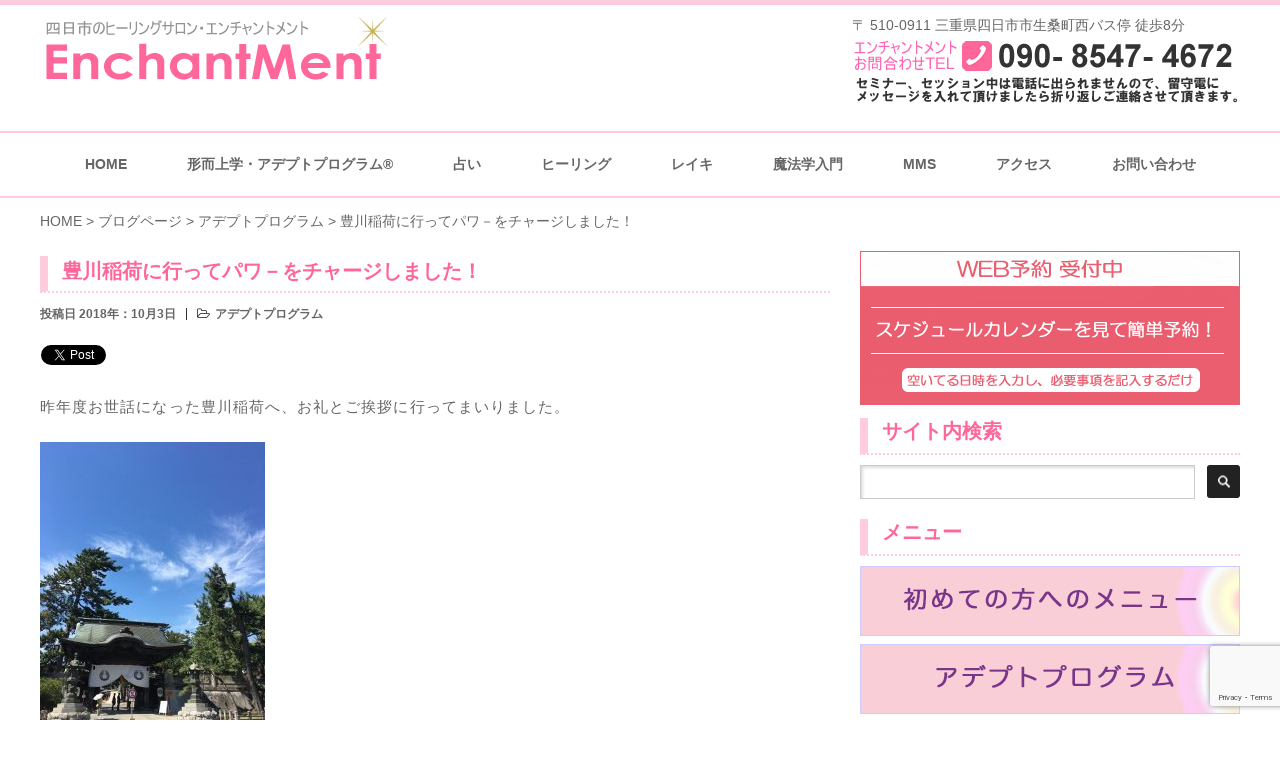

--- FILE ---
content_type: text/html; charset=UTF-8
request_url: https://www.enchantment.jp/adept-program/2973.html
body_size: 19297
content:
<!DOCTYPE html PUBLIC "-//W3C//DTD XHTML 1.1//EN" "http://www.w3.org/TR/xhtml11/DTD/xhtml11.dtd">
<!--[if lt IE 9]><html xmlns="http://www.w3.org/1999/xhtml" xmlns:fb="http://www.facebook.com/2008/fbml" xmlns:og="http://ogp.me/ns#" class="ie"><![endif]-->
<!--[if (gt IE 9)|!(IE)]><!--><html xmlns="http://www.w3.org/1999/xhtml" xmlns:fb="http://www.facebook.com/2008/fbml" xmlns:og="http://ogp.me/ns#"><!--<![endif]-->
<head profile="http://gmpg.org/xfn/11">
<meta http-equiv="Content-Type" content="text/html; charset=UTF-8" />
<meta http-equiv="X-UA-Compatible" content="IE=edge,chrome=1" />
<meta content="width=1024" name="viewport">
<title>豊川稲荷に行ってパワ－をチャージしました！ | 三重県ヒーリングサロン・スピリチュアル占い四日市のEnchantMent</title>
<meta name="description" content="昨年度お世話になった豊川稲荷へ、お礼とご挨拶に行ってまいりました。抜群のお天気で、空には色んな存在が飛んでおりました～♡神社仏閣、やっぱり好きです！自分の内なる声を確認しに行く場所、という感じです。" />
<meta property="og:type" content="article" />
<meta property="og:url" content="http://www.enchantment.jp/adept-program/2973.html" />
<meta property="og:title" content="豊川稲荷に行ってパワ－をチャージしました！" />
<meta property="og:description" content="昨年度お世話になった豊川稲荷へ、お礼とご挨拶に行ってまいりました。抜群のお天気で、空には色んな存在が飛んでおりました～♡神社仏閣、やっぱり好きです！自分の内なる声を確認しに行く場所、という感じです。" />
<meta property="og:site_name" content="三重県ヒーリングサロン・スピリチュアル占い四日市のEnchantMent" />
<meta property="og:image" content='https://www.enchantment.jp/wp-content/uploads/2018/10/IMG_9431-e1538490962844-660x260.jpg' />
<meta property="fb:admins" content="100002026967226" />


<link rel="alternate" type="application/rss+xml" title="三重県ヒーリングサロン・スピリチュアル占い四日市のEnchantMent RSS Feed" href="https://www.enchantment.jp/feed" />
<link rel="alternate" type="application/atom+xml" title="三重県ヒーリングサロン・スピリチュアル占い四日市のEnchantMent Atom Feed" href="https://www.enchantment.jp/feed/atom" /> 
<link rel="pingback" href="https://www.enchantment.jp/xmlrpc.php" />

 
<meta name='robots' content='max-image-preview:large' />
<link rel='dns-prefetch' href='//ajax.googleapis.com' />
<link rel="alternate" type="application/rss+xml" title="三重県ヒーリングサロン・スピリチュアル占い四日市のEnchantMent &raquo; 豊川稲荷に行ってパワ－をチャージしました！ のコメントのフィード" href="https://www.enchantment.jp/adept-program/2973.html/feed" />
<link rel="alternate" title="oEmbed (JSON)" type="application/json+oembed" href="https://www.enchantment.jp/wp-json/oembed/1.0/embed?url=https%3A%2F%2Fwww.enchantment.jp%2Fadept-program%2F2973.html" />
<link rel="alternate" title="oEmbed (XML)" type="text/xml+oembed" href="https://www.enchantment.jp/wp-json/oembed/1.0/embed?url=https%3A%2F%2Fwww.enchantment.jp%2Fadept-program%2F2973.html&#038;format=xml" />
<style id='wp-img-auto-sizes-contain-inline-css' type='text/css'>
img:is([sizes=auto i],[sizes^="auto," i]){contain-intrinsic-size:3000px 1500px}
/*# sourceURL=wp-img-auto-sizes-contain-inline-css */
</style>
<style id='wp-emoji-styles-inline-css' type='text/css'>

	img.wp-smiley, img.emoji {
		display: inline !important;
		border: none !important;
		box-shadow: none !important;
		height: 1em !important;
		width: 1em !important;
		margin: 0 0.07em !important;
		vertical-align: -0.1em !important;
		background: none !important;
		padding: 0 !important;
	}
/*# sourceURL=wp-emoji-styles-inline-css */
</style>
<style id='wp-block-library-inline-css' type='text/css'>
:root{--wp-block-synced-color:#7a00df;--wp-block-synced-color--rgb:122,0,223;--wp-bound-block-color:var(--wp-block-synced-color);--wp-editor-canvas-background:#ddd;--wp-admin-theme-color:#007cba;--wp-admin-theme-color--rgb:0,124,186;--wp-admin-theme-color-darker-10:#006ba1;--wp-admin-theme-color-darker-10--rgb:0,107,160.5;--wp-admin-theme-color-darker-20:#005a87;--wp-admin-theme-color-darker-20--rgb:0,90,135;--wp-admin-border-width-focus:2px}@media (min-resolution:192dpi){:root{--wp-admin-border-width-focus:1.5px}}.wp-element-button{cursor:pointer}:root .has-very-light-gray-background-color{background-color:#eee}:root .has-very-dark-gray-background-color{background-color:#313131}:root .has-very-light-gray-color{color:#eee}:root .has-very-dark-gray-color{color:#313131}:root .has-vivid-green-cyan-to-vivid-cyan-blue-gradient-background{background:linear-gradient(135deg,#00d084,#0693e3)}:root .has-purple-crush-gradient-background{background:linear-gradient(135deg,#34e2e4,#4721fb 50%,#ab1dfe)}:root .has-hazy-dawn-gradient-background{background:linear-gradient(135deg,#faaca8,#dad0ec)}:root .has-subdued-olive-gradient-background{background:linear-gradient(135deg,#fafae1,#67a671)}:root .has-atomic-cream-gradient-background{background:linear-gradient(135deg,#fdd79a,#004a59)}:root .has-nightshade-gradient-background{background:linear-gradient(135deg,#330968,#31cdcf)}:root .has-midnight-gradient-background{background:linear-gradient(135deg,#020381,#2874fc)}:root{--wp--preset--font-size--normal:16px;--wp--preset--font-size--huge:42px}.has-regular-font-size{font-size:1em}.has-larger-font-size{font-size:2.625em}.has-normal-font-size{font-size:var(--wp--preset--font-size--normal)}.has-huge-font-size{font-size:var(--wp--preset--font-size--huge)}.has-text-align-center{text-align:center}.has-text-align-left{text-align:left}.has-text-align-right{text-align:right}.has-fit-text{white-space:nowrap!important}#end-resizable-editor-section{display:none}.aligncenter{clear:both}.items-justified-left{justify-content:flex-start}.items-justified-center{justify-content:center}.items-justified-right{justify-content:flex-end}.items-justified-space-between{justify-content:space-between}.screen-reader-text{border:0;clip-path:inset(50%);height:1px;margin:-1px;overflow:hidden;padding:0;position:absolute;width:1px;word-wrap:normal!important}.screen-reader-text:focus{background-color:#ddd;clip-path:none;color:#444;display:block;font-size:1em;height:auto;left:5px;line-height:normal;padding:15px 23px 14px;text-decoration:none;top:5px;width:auto;z-index:100000}html :where(.has-border-color){border-style:solid}html :where([style*=border-top-color]){border-top-style:solid}html :where([style*=border-right-color]){border-right-style:solid}html :where([style*=border-bottom-color]){border-bottom-style:solid}html :where([style*=border-left-color]){border-left-style:solid}html :where([style*=border-width]){border-style:solid}html :where([style*=border-top-width]){border-top-style:solid}html :where([style*=border-right-width]){border-right-style:solid}html :where([style*=border-bottom-width]){border-bottom-style:solid}html :where([style*=border-left-width]){border-left-style:solid}html :where(img[class*=wp-image-]){height:auto;max-width:100%}:where(figure){margin:0 0 1em}html :where(.is-position-sticky){--wp-admin--admin-bar--position-offset:var(--wp-admin--admin-bar--height,0px)}@media screen and (max-width:600px){html :where(.is-position-sticky){--wp-admin--admin-bar--position-offset:0px}}

/*# sourceURL=wp-block-library-inline-css */
</style><style id='global-styles-inline-css' type='text/css'>
:root{--wp--preset--aspect-ratio--square: 1;--wp--preset--aspect-ratio--4-3: 4/3;--wp--preset--aspect-ratio--3-4: 3/4;--wp--preset--aspect-ratio--3-2: 3/2;--wp--preset--aspect-ratio--2-3: 2/3;--wp--preset--aspect-ratio--16-9: 16/9;--wp--preset--aspect-ratio--9-16: 9/16;--wp--preset--color--black: #000000;--wp--preset--color--cyan-bluish-gray: #abb8c3;--wp--preset--color--white: #ffffff;--wp--preset--color--pale-pink: #f78da7;--wp--preset--color--vivid-red: #cf2e2e;--wp--preset--color--luminous-vivid-orange: #ff6900;--wp--preset--color--luminous-vivid-amber: #fcb900;--wp--preset--color--light-green-cyan: #7bdcb5;--wp--preset--color--vivid-green-cyan: #00d084;--wp--preset--color--pale-cyan-blue: #8ed1fc;--wp--preset--color--vivid-cyan-blue: #0693e3;--wp--preset--color--vivid-purple: #9b51e0;--wp--preset--gradient--vivid-cyan-blue-to-vivid-purple: linear-gradient(135deg,rgb(6,147,227) 0%,rgb(155,81,224) 100%);--wp--preset--gradient--light-green-cyan-to-vivid-green-cyan: linear-gradient(135deg,rgb(122,220,180) 0%,rgb(0,208,130) 100%);--wp--preset--gradient--luminous-vivid-amber-to-luminous-vivid-orange: linear-gradient(135deg,rgb(252,185,0) 0%,rgb(255,105,0) 100%);--wp--preset--gradient--luminous-vivid-orange-to-vivid-red: linear-gradient(135deg,rgb(255,105,0) 0%,rgb(207,46,46) 100%);--wp--preset--gradient--very-light-gray-to-cyan-bluish-gray: linear-gradient(135deg,rgb(238,238,238) 0%,rgb(169,184,195) 100%);--wp--preset--gradient--cool-to-warm-spectrum: linear-gradient(135deg,rgb(74,234,220) 0%,rgb(151,120,209) 20%,rgb(207,42,186) 40%,rgb(238,44,130) 60%,rgb(251,105,98) 80%,rgb(254,248,76) 100%);--wp--preset--gradient--blush-light-purple: linear-gradient(135deg,rgb(255,206,236) 0%,rgb(152,150,240) 100%);--wp--preset--gradient--blush-bordeaux: linear-gradient(135deg,rgb(254,205,165) 0%,rgb(254,45,45) 50%,rgb(107,0,62) 100%);--wp--preset--gradient--luminous-dusk: linear-gradient(135deg,rgb(255,203,112) 0%,rgb(199,81,192) 50%,rgb(65,88,208) 100%);--wp--preset--gradient--pale-ocean: linear-gradient(135deg,rgb(255,245,203) 0%,rgb(182,227,212) 50%,rgb(51,167,181) 100%);--wp--preset--gradient--electric-grass: linear-gradient(135deg,rgb(202,248,128) 0%,rgb(113,206,126) 100%);--wp--preset--gradient--midnight: linear-gradient(135deg,rgb(2,3,129) 0%,rgb(40,116,252) 100%);--wp--preset--font-size--small: 13px;--wp--preset--font-size--medium: 20px;--wp--preset--font-size--large: 36px;--wp--preset--font-size--x-large: 42px;--wp--preset--spacing--20: 0.44rem;--wp--preset--spacing--30: 0.67rem;--wp--preset--spacing--40: 1rem;--wp--preset--spacing--50: 1.5rem;--wp--preset--spacing--60: 2.25rem;--wp--preset--spacing--70: 3.38rem;--wp--preset--spacing--80: 5.06rem;--wp--preset--shadow--natural: 6px 6px 9px rgba(0, 0, 0, 0.2);--wp--preset--shadow--deep: 12px 12px 50px rgba(0, 0, 0, 0.4);--wp--preset--shadow--sharp: 6px 6px 0px rgba(0, 0, 0, 0.2);--wp--preset--shadow--outlined: 6px 6px 0px -3px rgb(255, 255, 255), 6px 6px rgb(0, 0, 0);--wp--preset--shadow--crisp: 6px 6px 0px rgb(0, 0, 0);}:where(.is-layout-flex){gap: 0.5em;}:where(.is-layout-grid){gap: 0.5em;}body .is-layout-flex{display: flex;}.is-layout-flex{flex-wrap: wrap;align-items: center;}.is-layout-flex > :is(*, div){margin: 0;}body .is-layout-grid{display: grid;}.is-layout-grid > :is(*, div){margin: 0;}:where(.wp-block-columns.is-layout-flex){gap: 2em;}:where(.wp-block-columns.is-layout-grid){gap: 2em;}:where(.wp-block-post-template.is-layout-flex){gap: 1.25em;}:where(.wp-block-post-template.is-layout-grid){gap: 1.25em;}.has-black-color{color: var(--wp--preset--color--black) !important;}.has-cyan-bluish-gray-color{color: var(--wp--preset--color--cyan-bluish-gray) !important;}.has-white-color{color: var(--wp--preset--color--white) !important;}.has-pale-pink-color{color: var(--wp--preset--color--pale-pink) !important;}.has-vivid-red-color{color: var(--wp--preset--color--vivid-red) !important;}.has-luminous-vivid-orange-color{color: var(--wp--preset--color--luminous-vivid-orange) !important;}.has-luminous-vivid-amber-color{color: var(--wp--preset--color--luminous-vivid-amber) !important;}.has-light-green-cyan-color{color: var(--wp--preset--color--light-green-cyan) !important;}.has-vivid-green-cyan-color{color: var(--wp--preset--color--vivid-green-cyan) !important;}.has-pale-cyan-blue-color{color: var(--wp--preset--color--pale-cyan-blue) !important;}.has-vivid-cyan-blue-color{color: var(--wp--preset--color--vivid-cyan-blue) !important;}.has-vivid-purple-color{color: var(--wp--preset--color--vivid-purple) !important;}.has-black-background-color{background-color: var(--wp--preset--color--black) !important;}.has-cyan-bluish-gray-background-color{background-color: var(--wp--preset--color--cyan-bluish-gray) !important;}.has-white-background-color{background-color: var(--wp--preset--color--white) !important;}.has-pale-pink-background-color{background-color: var(--wp--preset--color--pale-pink) !important;}.has-vivid-red-background-color{background-color: var(--wp--preset--color--vivid-red) !important;}.has-luminous-vivid-orange-background-color{background-color: var(--wp--preset--color--luminous-vivid-orange) !important;}.has-luminous-vivid-amber-background-color{background-color: var(--wp--preset--color--luminous-vivid-amber) !important;}.has-light-green-cyan-background-color{background-color: var(--wp--preset--color--light-green-cyan) !important;}.has-vivid-green-cyan-background-color{background-color: var(--wp--preset--color--vivid-green-cyan) !important;}.has-pale-cyan-blue-background-color{background-color: var(--wp--preset--color--pale-cyan-blue) !important;}.has-vivid-cyan-blue-background-color{background-color: var(--wp--preset--color--vivid-cyan-blue) !important;}.has-vivid-purple-background-color{background-color: var(--wp--preset--color--vivid-purple) !important;}.has-black-border-color{border-color: var(--wp--preset--color--black) !important;}.has-cyan-bluish-gray-border-color{border-color: var(--wp--preset--color--cyan-bluish-gray) !important;}.has-white-border-color{border-color: var(--wp--preset--color--white) !important;}.has-pale-pink-border-color{border-color: var(--wp--preset--color--pale-pink) !important;}.has-vivid-red-border-color{border-color: var(--wp--preset--color--vivid-red) !important;}.has-luminous-vivid-orange-border-color{border-color: var(--wp--preset--color--luminous-vivid-orange) !important;}.has-luminous-vivid-amber-border-color{border-color: var(--wp--preset--color--luminous-vivid-amber) !important;}.has-light-green-cyan-border-color{border-color: var(--wp--preset--color--light-green-cyan) !important;}.has-vivid-green-cyan-border-color{border-color: var(--wp--preset--color--vivid-green-cyan) !important;}.has-pale-cyan-blue-border-color{border-color: var(--wp--preset--color--pale-cyan-blue) !important;}.has-vivid-cyan-blue-border-color{border-color: var(--wp--preset--color--vivid-cyan-blue) !important;}.has-vivid-purple-border-color{border-color: var(--wp--preset--color--vivid-purple) !important;}.has-vivid-cyan-blue-to-vivid-purple-gradient-background{background: var(--wp--preset--gradient--vivid-cyan-blue-to-vivid-purple) !important;}.has-light-green-cyan-to-vivid-green-cyan-gradient-background{background: var(--wp--preset--gradient--light-green-cyan-to-vivid-green-cyan) !important;}.has-luminous-vivid-amber-to-luminous-vivid-orange-gradient-background{background: var(--wp--preset--gradient--luminous-vivid-amber-to-luminous-vivid-orange) !important;}.has-luminous-vivid-orange-to-vivid-red-gradient-background{background: var(--wp--preset--gradient--luminous-vivid-orange-to-vivid-red) !important;}.has-very-light-gray-to-cyan-bluish-gray-gradient-background{background: var(--wp--preset--gradient--very-light-gray-to-cyan-bluish-gray) !important;}.has-cool-to-warm-spectrum-gradient-background{background: var(--wp--preset--gradient--cool-to-warm-spectrum) !important;}.has-blush-light-purple-gradient-background{background: var(--wp--preset--gradient--blush-light-purple) !important;}.has-blush-bordeaux-gradient-background{background: var(--wp--preset--gradient--blush-bordeaux) !important;}.has-luminous-dusk-gradient-background{background: var(--wp--preset--gradient--luminous-dusk) !important;}.has-pale-ocean-gradient-background{background: var(--wp--preset--gradient--pale-ocean) !important;}.has-electric-grass-gradient-background{background: var(--wp--preset--gradient--electric-grass) !important;}.has-midnight-gradient-background{background: var(--wp--preset--gradient--midnight) !important;}.has-small-font-size{font-size: var(--wp--preset--font-size--small) !important;}.has-medium-font-size{font-size: var(--wp--preset--font-size--medium) !important;}.has-large-font-size{font-size: var(--wp--preset--font-size--large) !important;}.has-x-large-font-size{font-size: var(--wp--preset--font-size--x-large) !important;}
/*# sourceURL=global-styles-inline-css */
</style>

<style id='classic-theme-styles-inline-css' type='text/css'>
/*! This file is auto-generated */
.wp-block-button__link{color:#fff;background-color:#32373c;border-radius:9999px;box-shadow:none;text-decoration:none;padding:calc(.667em + 2px) calc(1.333em + 2px);font-size:1.125em}.wp-block-file__button{background:#32373c;color:#fff;text-decoration:none}
/*# sourceURL=/wp-includes/css/classic-themes.min.css */
</style>
<link rel='stylesheet' id='contact-form-7-css' href='https://www.enchantment.jp/wp-content/plugins/contact-form-7/includes/css/styles.css?ver=6.1.4' type='text/css' media='all' />
<link rel='stylesheet' id='jquery-ui-theme-css' href='https://ajax.googleapis.com/ajax/libs/jqueryui/1.11.4/themes/smoothness/jquery-ui.min.css?ver=1.11.4' type='text/css' media='all' />
<link rel='stylesheet' id='jquery-ui-timepicker-css' href='https://www.enchantment.jp/wp-content/plugins/contact-form-7-datepicker/js/jquery-ui-timepicker/jquery-ui-timepicker-addon.min.css?ver=6.9' type='text/css' media='all' />
<link rel='stylesheet' id='tablepress-default-css' href='https://www.enchantment.jp/wp-content/plugins/tablepress/css/build/default.css?ver=3.2.6' type='text/css' media='all' />
<link rel='stylesheet' id='tablepress-responsive-tables-css' href='https://www.enchantment.jp/wp-content/plugins/tablepress-responsive-tables/css/tablepress-responsive.min.css?ver=1.8' type='text/css' media='all' />
<script type="text/javascript" src="https://www.enchantment.jp/wp-includes/js/jquery/jquery.min.js?ver=3.7.1" id="jquery-core-js"></script>
<script type="text/javascript" src="https://www.enchantment.jp/wp-includes/js/jquery/jquery-migrate.min.js?ver=3.4.1" id="jquery-migrate-js"></script>
<link rel="https://api.w.org/" href="https://www.enchantment.jp/wp-json/" /><link rel="alternate" title="JSON" type="application/json" href="https://www.enchantment.jp/wp-json/wp/v2/posts/2973" /><link rel="canonical" href="https://www.enchantment.jp/adept-program/2973.html" />
<link rel='shortlink' href='https://www.enchantment.jp/?p=2973' />
<!-- Analytics by WP Statistics - https://wp-statistics.com -->
<script src="https://ajaxzip3.github.io/ajaxzip3.js" charset="UTF-8"></script>
    <script type="text/javascript">
    jQuery(function($){
    $("#zip").attr('onKeyUp', 'AjaxZip3.zip2addr(this,\'\',\'address\',\'address\');');
    $("#zip2").attr('onKeyUp', 'AjaxZip3.zip2addr(\'zip1\',\'zip2\',\'prefecture\',\'city\',\'street\');');
});</script><link rel="icon" href="https://www.enchantment.jp/wp-content/uploads/2020/12/cropped-favienc-32x32.png" sizes="32x32" />
<link rel="icon" href="https://www.enchantment.jp/wp-content/uploads/2020/12/cropped-favienc-192x192.png" sizes="192x192" />
<link rel="apple-touch-icon" href="https://www.enchantment.jp/wp-content/uploads/2020/12/cropped-favienc-180x180.png" />
<meta name="msapplication-TileImage" content="https://www.enchantment.jp/wp-content/uploads/2020/12/cropped-favienc-270x270.png" />

<link rel="stylesheet" href="//maxcdn.bootstrapcdn.com/font-awesome/4.3.0/css/font-awesome.min.css">
<link rel="stylesheet" href="https://www.enchantment.jp/wp-content/themes/leago/style.css?ver=3.4" type="text/css" />
<link rel="stylesheet" href="https://www.enchantment.jp/wp-content/themes/leago/comment-style.css?ver=3.4" type="text/css" />

<link rel="stylesheet" media="screen and (min-width:641px)" href="https://www.enchantment.jp/wp-content/themes/leago/style_pc.css?ver=3.4" type="text/css" />
<link rel="stylesheet" media="screen and (max-width:640px)" href="https://www.enchantment.jp/wp-content/themes/leago/style_sp.css?ver=3.4" type="text/css" />

<link rel="stylesheet" href="https://www.enchantment.jp/wp-content/themes/leago/japanese.css?ver=3.4" type="text/css" />

<script src="https://ajaxzip3.github.io/ajaxzip3.js" charset="UTF-8"></script>
<script type="text/javascript" src="https://www.enchantment.jp/wp-content/themes/leago/js/jscript.js?ver=3.4"></script>
<script type="text/javascript" src="https://www.enchantment.jp/wp-content/themes/leago/js/scroll.js?ver=3.4"></script>
<script type="text/javascript" src="https://www.enchantment.jp/wp-content/themes/leago/js/comment.js?ver=3.4"></script>
<script type="text/javascript" src="https://www.enchantment.jp/wp-content/themes/leago/js/rollover.js?ver=3.4"></script>
<!--[if lt IE 9]>
<link id="stylesheet" rel="stylesheet" href="https://www.enchantment.jp/wp-content/themes/leago/style_pc.css?ver=3.4" type="text/css" />
<script type="text/javascript" src="https://www.enchantment.jp/wp-content/themes/leago/js/ie.js?ver=3.4"></script>
<link rel="stylesheet" href="https://www.enchantment.jp/wp-content/themes/leago/ie.css" type="text/css" />
<![endif]-->

<!--[if IE 7]>
<link rel="stylesheet" href="https://www.enchantment.jp/wp-content/themes/leago/ie7.css" type="text/css" />
<![endif]-->


<!-- carousel -->
<script type="text/javascript" src="https://www.enchantment.jp/wp-content/themes/leago/js/slick.min.js"></script>
<link rel="stylesheet" type="text/css" href="https://www.enchantment.jp/wp-content/themes/leago/js/slick.css"/>
<script type="text/javascript" charset="utf-8">
	jQuery(window).load(function() {
		jQuery('.carousel').slick({
			arrows: true,
			dots: false,
			infinite: true,
			slidesToShow: 6,
			slidesToScroll: 1,
			autoplay: true,
			autoplaySpeed: 3000,
			
		});
	});
</script>
<!-- /carousel -->


<style type="text/css">
body { font-size:14px; }
a {color: #666666;}
a:hover {color: #57BDCC;}
#global_menu ul ul li a{background:#666666;}
#global_menu ul ul li a:hover{background:#57BDCC;}
#return_top{background-color:#666666;}
#return_top:hover{background-color:#57BDCC;}
.google_search input:hover#search_button, .google_search #searchsubmit:hover { background-color:#57BDCC; }
.widget_search #search-btn input:hover, .widget_search #searchsubmit:hover { background-color:#57BDCC; }

#submit_comment:hover {
	background:#666666;
}



a:hover img{
	opacity:0.5;
}



</style>

</head>

<body class="wp-singular post-template-default single single-post postid-2973 single-format-standard wp-theme-leago">
<div id="wrapper">
	<!-- header -->
	<div id="header" class="clearfix">
		<div id="logo-area">
			<!-- logo -->
			<div id='logo_image'>
<h1 id="logo" style="top:9px; left:0px;"><a href=" https://www.enchantment.jp/" title="三重県ヒーリングサロン・スピリチュアル占い四日市のEnchantMent" data-label="三重県ヒーリングサロン・スピリチュアル占い四日市のEnchantMent"><img src="https://www.enchantment.jp/wp-content/uploads/tcd-w/logo.png?1768977428" alt="三重県ヒーリングサロン・スピリチュアル占い四日市のEnchantMent" title="三重県ヒーリングサロン・スピリチュアル占い四日市のEnchantMent" /></a></h1>
</div>
		</div>


<div id="logo1-area">	
<div id="logo1_image">
<div class="pc">
<div id="logo1_text">〒 510-0911 三重県四日市市生桑町西バス停 徒歩8分</div>
</div>
<p class="m5-b"><img src="https://www.enchantment.jp/wp-content/uploads/2016/12/tel-2.png" alt="TEL"></p>
</div>
</div>







		<!-- global menu -->
		<div id="global_menu" class="clearfix">
	<ul id="menu-globalnav" class="menu"><li id="menu-item-21" class="menu-item menu-item-type-custom menu-item-object-custom menu-item-21"><a href="/">HOME</a></li>
<li id="menu-item-2626" class="menu-item menu-item-type-custom menu-item-object-custom menu-item-has-children menu-item-2626"><a>形而上学・アデプトプログラム®</a>
<ul class="sub-menu">
	<li id="menu-item-81" class="menu-item menu-item-type-custom menu-item-object-custom menu-item-81"><a href="/adept/">形而上学・アデプトプログラム</a></li>
	<li id="menu-item-4788" class="menu-item menu-item-type-custom menu-item-object-custom menu-item-4788"><a href="/galactic1/">ギャラクティック・アクティベーション1</a></li>
</ul>
</li>
<li id="menu-item-744" class="menu-item menu-item-type-custom menu-item-object-custom menu-item-has-children menu-item-744"><a>占い</a>
<ul class="sub-menu">
	<li id="menu-item-724" class="menu-item menu-item-type-custom menu-item-object-custom menu-item-724"><a href="/ra-tarot/">タロット</a></li>
	<li id="menu-item-16161" class="menu-item menu-item-type-custom menu-item-object-custom menu-item-16161"><a href="/advanced-tarot/">上級タロット・リーディング</a></li>
	<li id="menu-item-725" class="menu-item menu-item-type-custom menu-item-object-custom menu-item-725"><a href="/hoshiuranaijitsu/">占星術</a></li>
	<li id="menu-item-726" class="menu-item menu-item-type-custom menu-item-object-custom menu-item-726"><a href="/bishamontenchanneling/">毘沙門天チャネリング</a></li>
</ul>
</li>
<li id="menu-item-67" class="menu-item menu-item-type-custom menu-item-object-custom menu-item-has-children menu-item-67"><a>ヒーリング</a>
<ul class="sub-menu">
	<li id="menu-item-713" class="menu-item menu-item-type-custom menu-item-object-custom menu-item-713"><a href="/dnaactivation/">DNAアクティベーション®</a></li>
	<li id="menu-item-714" class="menu-item menu-item-type-custom menu-item-object-custom menu-item-714"><a href="/fulspiritactivation/">フルスピリットアクティベーション</a></li>
	<li id="menu-item-17001" class="menu-item menu-item-type-custom menu-item-object-custom menu-item-17001"><a href="https://www.enchantment.jp/magicalaroma">マジカルアロマ・チャクラヒーリング</a></li>
	<li id="menu-item-717" class="menu-item menu-item-type-custom menu-item-object-custom menu-item-717"><a href="/ensof/">エンソフィックレイ・ヒーリング</a></li>
	<li id="menu-item-715" class="menu-item menu-item-type-custom menu-item-object-custom menu-item-715"><a href="/kingsolomon/">キングソロモンヒーリング・モダリティ</a></li>
	<li id="menu-item-716" class="menu-item menu-item-type-custom menu-item-object-custom menu-item-716"><a href="/mindregion/">KSHMマインドリーション</a></li>
	<li id="menu-item-3393" class="menu-item menu-item-type-custom menu-item-object-custom menu-item-3393"><a href="/newtechnology/">ニューテクノロジーヒーリングシステム</a></li>
	<li id="menu-item-728" class="menu-item menu-item-type-custom menu-item-object-custom menu-item-728"><a href="/celestial-reading/">セレスチャルリーディング</a></li>
	<li id="menu-item-727" class="menu-item menu-item-type-custom menu-item-object-custom menu-item-727"><a href="/11th-codanreading/">11thコダンリーディング</a></li>
	<li id="menu-item-722" class="menu-item menu-item-type-custom menu-item-object-custom menu-item-722"><a href="/dragonmagic-healing/">ドラゴンマジック・ヒーリング</a></li>
	<li id="menu-item-723" class="menu-item menu-item-type-custom menu-item-object-custom menu-item-723"><a href="/goecianritual-healing/">ゴエシアン・リチュアル＆ヒーリング</a></li>
	<li id="menu-item-16166" class="menu-item menu-item-type-custom menu-item-object-custom menu-item-16166"><a href="/shamanic/">シャーマニック・オーラクリアリング</a></li>
	<li id="menu-item-719" class="menu-item menu-item-type-custom menu-item-object-custom menu-item-719"><a href="/fourelements-balancehealing/">四大バランス・ヒーリング</a></li>
	<li id="menu-item-720" class="menu-item menu-item-type-custom menu-item-object-custom menu-item-720"><a href="/lightlaser-healing/">ライトレーザー・ヒーリング</a></li>
	<li id="menu-item-721" class="menu-item menu-item-type-custom menu-item-object-custom menu-item-721"><a href="/zeropoint-healing/">ゼロポイント・ヒーリング</a></li>
	<li id="menu-item-16165" class="menu-item menu-item-type-custom menu-item-object-custom menu-item-16165"><a href="/sparkoflife/">スパーク・オブ・ライフ（遠隔セッション）</a></li>
</ul>
</li>
<li id="menu-item-718" class="menu-item menu-item-type-custom menu-item-object-custom menu-item-has-children menu-item-718"><a href="/reiki-healing/">レイキ</a>
<ul class="sub-menu">
	<li id="menu-item-3736" class="menu-item menu-item-type-custom menu-item-object-custom menu-item-3736"><a href="https://www.enchantment.jp/ensoficreikiseminer">エンソフィックレイキ・プロテクショナー養成講座</a></li>
	<li id="menu-item-4894" class="menu-item menu-item-type-custom menu-item-object-custom menu-item-4894"><a href="https://www.enchantment.jp/reikirensyu">エンソフィックレイキ練習会</a></li>
	<li id="menu-item-9429" class="menu-item menu-item-type-custom menu-item-object-custom menu-item-9429"><a href="https://www.enchantment.jp/ensoficrayhealingrenshu">エンソフィックレイヒーリングモダリティ練習会</a></li>
</ul>
</li>
<li id="menu-item-23" class="menu-item menu-item-type-custom menu-item-object-custom menu-item-has-children menu-item-23"><a>魔法学入門</a>
<ul class="sub-menu">
	<li id="menu-item-84" class="menu-item menu-item-type-custom menu-item-object-custom menu-item-84"><a href="/sacredgeometry/">神聖幾何学 １</a></li>
	<li id="menu-item-82" class="menu-item menu-item-type-custom menu-item-object-custom menu-item-82"><a href="/astraltravel/">アストラルトラベル</a></li>
	<li id="menu-item-745" class="menu-item menu-item-type-custom menu-item-object-custom menu-item-745"><a href="/romantic-living/">ロマンティックリビング</a></li>
	<li id="menu-item-85" class="menu-item menu-item-type-custom menu-item-object-custom menu-item-85"><a href="/stressmanagement/">ストレスマネージメント</a></li>
	<li id="menu-item-83" class="menu-item menu-item-type-custom menu-item-object-custom menu-item-83"><a href="/giftofspirit/">ギフトオブスピリット</a></li>
	<li id="menu-item-87" class="menu-item menu-item-type-custom menu-item-object-custom menu-item-87"><a href="/seven-mystery-schools/">7つのミステリースクール</a></li>
	<li id="menu-item-86" class="menu-item menu-item-type-custom menu-item-object-custom menu-item-86"><a href="/twelve-tribes/">12の種族</a></li>
	<li id="menu-item-709" class="menu-item menu-item-type-custom menu-item-object-custom menu-item-709"><a href="/max-meditation/">MAX瞑想システム&#x2122;</a></li>
	<li id="menu-item-9426" class="menu-item menu-item-type-custom menu-item-object-custom menu-item-9426"><a href="https://www.enchantment.jp/maxmeditationtmhanddown">MAX瞑想システム&#x2122;ハンドダウン</a></li>
</ul>
</li>
<li id="menu-item-24" class="menu-item menu-item-type-custom menu-item-object-custom menu-item-has-children menu-item-24"><a>MMS</a>
<ul class="sub-menu">
	<li id="menu-item-2657" class="menu-item menu-item-type-custom menu-item-object-custom menu-item-2657"><a href="/mms/">モダンミステリースクール</a></li>
	<li id="menu-item-89" class="menu-item menu-item-type-custom menu-item-object-custom menu-item-89"><a href="http://mmsjapan.jp/healers/2018">MMS公認ガイド・ヒーラー</a></li>
</ul>
</li>
<li id="menu-item-17004" class="menu-item menu-item-type-custom menu-item-object-custom menu-item-17004"><a href="https://www.enchantment.jp/access">アクセス</a></li>
<li id="menu-item-22" class="menu-item menu-item-type-custom menu-item-object-custom menu-item-22"><a href="/contact/">お問い合わせ</a></li>
</ul>		</div>
		<!-- /global menu -->

	</div>
	<!-- /header -->

	
	<div id="contents" class="clearfix">
		<div class="m20-b breadcrumbs">
    <span property="itemListElement" typeof="ListItem"><a property="item" typeof="WebPage" title="三重県ヒーリングサロン・スピリチュアル占い四日市のEnchantMentへ移動" href="https://www.enchantment.jp" class="home"><span property="name">HOME</span></a><meta property="position" content="1"></span> &gt; <span property="itemListElement" typeof="ListItem"><a property="item" typeof="WebPage" title="ブログページへ移動" href="https://www.enchantment.jp/blog" class="post-root post post-post"><span property="name">ブログページ</span></a><meta property="position" content="2"></span> &gt; <span property="itemListElement" typeof="ListItem"><a property="item" typeof="WebPage" title="アデプトプログラムのカテゴリーアーカイブへ移動" href="https://www.enchantment.jp/adept-program" class="taxonomy category"><span property="name">アデプトプログラム</span></a><meta property="position" content="3"></span> &gt; <span property="itemListElement" typeof="ListItem"><span property="name">豊川稲荷に行ってパワ－をチャージしました！</span><meta property="position" content="4"></span></div>
		<!-- main contents -->
		<div id="mainColumn">
		<h2 class="news_headline4">豊川稲荷に行ってパワ－をチャージしました！</h2>

						<div class="post clearfix">
					
								<div class="post_info">
					<ul class="meta clearfix">
					<li class="post_toukoubi"><span class="gray">投稿日 2018年：10月3日</span></li>
						<li class="post_category"><i class="fa fa-folder-open-o"></i><a href="https://www.enchantment.jp/adept-program" rel="category tag">アデプトプログラム</a></li>											    
					    					</ul>
					<!-- sns button top -->
										<div class="clearfix">
<!--Type1-->

<!--Type2-->

<!--Type3-->

<!--Type4-->

<!--Type5-->
<div id="share5_top">


<div class="sns_default_top">
<ul class="clearfix">
<!-- Twitterボタン -->
<li class="default twitter_button">
<a href="https://twitter.com/share" class="twitter-share-button">Tweet</a>
<script>!function(d,s,id){var js,fjs=d.getElementsByTagName(s)[0],p=/^http:/.test(d.location)?'http':'https';if(!d.getElementById(id)){js=d.createElement(s);js.id=id;js.src=p+'://platform.twitter.com/widgets.js';fjs.parentNode.insertBefore(js,fjs);}}(document, 'script', 'twitter-wjs');</script>
</li>

<!-- Facebookいいねボタン -->
<li class="default fblike_button">
<div class="fb-like" data-href="https://www.enchantment.jp/adept-program/2973.html" data-send="false" data-layout="button_count" data-width="450" data-show-faces="false"></div>
</li>

<!-- Facebookシェアボタン -->
<li class="default fbshare_button2">
<div class="fb-share-button" data-href="https://www.enchantment.jp/adept-program/2973.html" data-layout="button_count"></div>
</li>






</ul>  
</div>

</div>

</div>
										<!-- /sns button top -->
					<!-- 					<div class="post_thumb"><img width="660" height="4032" src="https://www.enchantment.jp/wp-content/uploads/2018/10/IMG_9431-e1538490962844-660x4032.jpg" class="attachment-single_size size-single_size wp-post-image" alt="" decoding="async" fetchpriority="high" /></div>
					 -->
					<div class="post_content">

						<p>昨年度お世話になった豊川稲荷へ、お礼とご挨拶に行ってまいりました。</p>
<p><img decoding="async" class="size-medium wp-image-2974 alignnone" src="https://www.enchantment.jp/wp-content/uploads/2018/10/IMG_9431-e1538490962844-225x300.jpg" alt="" width="225" height="300" srcset="https://www.enchantment.jp/wp-content/uploads/2018/10/IMG_9431-e1538490962844-225x300.jpg 225w, https://www.enchantment.jp/wp-content/uploads/2018/10/IMG_9431-e1538490962844-768x1024.jpg 768w" sizes="(max-width: 225px) 100vw, 225px" /></p>
<p>抜群のお天気で、空には色んな存在が飛んでおりました～♡</p>
<p>神社仏閣、やっぱり好きです！</p>
<p>自分の内なる声を確認しに行く場所、という感じです。</p>
<p>自然の中で過ごすことも、私にとっては重要な栄養チャージ♡</p>
<p>やっぱり、改めて、好きなものって、変わらないな～って気がします。</p>
<p>好きなことって、忙しさなどで忘れたり、後回しにしがち・・・</p>
<p>１時間、いや、たった５分でも、自分の心の栄養をチャージしたいものですね(#^.^#)</p>
<p>自分に素直になる時間、与えましょう♡</p>
<p>大人になるほど、仕事、家庭が優先になり、自分を忘れてしまいがちです。</p>
<p>でも、絶対に自分を満たすことも大切に♡</p>
<p>自分を忘れてしまっては、いったい誰のための人生なのか、わからなくなってしまいます。</p>
<p>それじゃせっかく喜びのために生まれたのに、もったいない！</p>
<p>本来の自分の素晴らしさに気づいていけるようにサポートするのが、DNAアクティベーションです☆彡</p>
<p>最近ご無沙汰になっていりゃっさしゃる方、是非お気軽に光をチャージしにいらしてくださいね(#^.^#)</p>
<p>いつもありがとうございます♪</p>
											</div>
					<!-- sns button bottom -->
					<div class="m10-t clearfix"></div>
										<div class="clearfix mb10">
<!--Type1-->

<!--Type2-->

<!--Type3-->

<!--Type4-->

<!--Type5-->
<div id="share5_btm">


<div class="sns_default_top">
<ul class="clearfix">
<!-- Twitterボタン -->
<li class="default twitter_button">
<a href="https://twitter.com/share" class="twitter-share-button">Tweet</a>
<script>!function(d,s,id){var js,fjs=d.getElementsByTagName(s)[0],p=/^http:/.test(d.location)?'http':'https';if(!d.getElementById(id)){js=d.createElement(s);js.id=id;js.src=p+'://platform.twitter.com/widgets.js';fjs.parentNode.insertBefore(js,fjs);}}(document, 'script', 'twitter-wjs');</script>
</li>

<!-- Facebookいいねボタン -->
<li class="default fblike_button">
<div class="fb-like" data-href="https://www.enchantment.jp/adept-program/2973.html" data-send="false" data-layout="button_count" data-width="450" data-show-faces="false"></div>
</li>

<!-- Facebookシェアボタン -->
<li class="default fbshare_button2">
<div class="fb-share-button" data-href="https://www.enchantment.jp/adept-program/2973.html" data-layout="button_count"></div>
</li>






</ul>  
</div>

</div>

</div>
										<!-- /sns button bottom -->	
					<hr />
					<!-- center banner -->
						<div id="index-banner">
				<a id="index_center_banner" href="/muryotaiken/"><img src="https://www.enchantment.jp/wp-content/uploads/tcd-w/8de743049afa98e08ee0b0bf689828e8.png" alt="無料体験イベント" /></a>
				<p class="m3-t">今月のMAX瞑想システム™はこちら☆初心者さん大歓迎</p>				</div>
								
				<!-- center banner1 -->
            			<div id="index-banner">
				<a id="index_center_banner" href="/ensoficreikiseminer/"><img src="https://www.enchantment.jp/wp-content/uploads/2024/12/a1648133bd7858afaa9662da74dd1f88.png" alt="エンソフィックレイキ　セラピスト養成講座" /></a>
				<p class="m3-t">真のレイキとは？あなたもレイキヒーラーになれます！！！</p>				</div>
				             
				<div class="m20-t clearfix"></div>
										<div id="previous_next_post">
						<div id="previous_post"><a href="https://www.enchantment.jp/meditation/2967.html" rel="prev">自分の喜び、ワクワクがわからない時は・・・</a></div>
						<div id="next_post"><a href="https://www.enchantment.jp/powerstone/2976.html" rel="next">パワーストーンアクセサリー、ハーバルバスソルトの製作日和♪</a></div>
					</div>
										
				</div>
			</div>
			
			
			
						
			<!-- recommend -->
			<!-- /recommend -->




<h3 class="news_headline1" id="comment_headline">コメントをどうぞ！</h3>

<div id="comment_header" class="clearfix">

 <ul id="comment_header_right">
      <li id="comment_switch" class="comment_switch_active"><a href="javascript:void(0);">コメント ( 0 )</a></li> </ul>



</div><!-- END #comment_header -->


<div id="comments">

  <div id="comment_area">
  <!-- start commnet -->
  <ol class="commentlist">
	    <li class="comment">
     <div class="comment-content"><p class="no_comment">この記事へのコメントはありません。</p></div>
    </li>
	  </ol>
  <!-- comments END -->

  
 </div><!-- #comment-list END -->
 
 
 


 
 <fieldset class="comment_form_wrapper" id="respond">

    <div id="cancel_comment_reply"><a rel="nofollow" id="cancel-comment-reply-link" href="/adept-program/2973.html#respond" style="display:none;">返信をキャンセルする。</a></div>
  
  <form action="https://www.enchantment.jp/wp-comments-post.php" method="post" id="commentform">

   
   <div id="guest_info">
    <div id="guest_name"><label for="author"><span>名前</span></label><input type="text" name="author" id="author" value="" size="22" tabindex="1"  /></div>
   <!-- <div id="guest_email"><label for="email"><span>E-MAIL</span> - 公開されません -</label><input type="text" name="email" id="email" value="" size="22" tabindex="2"  /></div> -->
    <!-- <div id="guest_url"><label for="url"><span>URL</span></label><input type="text" name="url" id="url" value="" size="22" tabindex="3" /></div> -->
       </div>

   
   <div id="comment_textarea">
    <textarea name="comment" id="comment" cols="50" rows="10" tabindex="4"></textarea>
   </div>

   
   <div id="submit_comment_wrapper">
    <p style="display: none;"><input type="hidden" id="akismet_comment_nonce" name="akismet_comment_nonce" value="15b38ce2de" /></p><p><img src="https://www.enchantment.jp/wp-content/siteguard/539631416.png" alt="CAPTCHA"></p><p><label for="siteguard_captcha">上に表示された文字を入力してください。</label><br /><input type="text" name="siteguard_captcha" id="siteguard_captcha" class="input" value="" size="10" aria-required="true" /><input type="hidden" name="siteguard_captcha_prefix" id="siteguard_captcha_prefix" value="539631416" /></p><p style="display: none !important;" class="akismet-fields-container" data-prefix="ak_"><label>&#916;<textarea name="ak_hp_textarea" cols="45" rows="8" maxlength="100"></textarea></label><input type="hidden" id="ak_js_1" name="ak_js" value="208"/><script>document.getElementById( "ak_js_1" ).setAttribute( "value", ( new Date() ).getTime() );</script></p>    <input name="submit" type="submit" id="submit_comment" tabindex="5" value="コメントを書く" title="コメントを書く" alt="コメントを書く" />
   </div>
   <div id="input_hidden_field">
        <input type='hidden' name='comment_post_ID' value='2973' id='comment_post_ID' />
<input type='hidden' name='comment_parent' id='comment_parent' value='0' />
       </div>

  </form>

 </fieldset><!-- #comment-form-area END -->

</div><!-- #comment end -->
		</div>
		<!-- /main contents -->
		
		<!-- sideColumn -->

		<div id="sideColumn">
			
<div class="side_widget clearfix widget_text" id="text-26">
			<div class="textwidget"><a href="/yoyakuform/"><img src="https://www.enchantment.jp/wp-content/uploads/2017/01/yoyaku.png" alt="予約フォーム"></a></div>
		</div>
<div class="side_widget clearfix widget_search" id="search-4">
<h3 class="side_headline">サイト内検索</h3>
<form role="search" method="get" id="searchform" class="searchform" action="https://www.enchantment.jp/">
				<div>
					<label class="screen-reader-text" for="s">検索:</label>
					<input type="text" value="" name="s" id="s" />
					<input type="submit" id="searchsubmit" value="検索" />
				</div>
			</form></div>
<div class="side_widget clearfix widget_execphp" id="execphp-4">
<h3 class="side_headline">メニュー</h3>
			<div class="execphpwidget"><p><a href="/userguide/"><img src="https://www.enchantment.jp/wp-content/themes/leago/images/hajimet.png" alt="初めての方へのメニュー" /></a><br />
<a href="/adept/"><img src="https://www.enchantment.jp/wp-content/themes/leago/images/0bf24c447d6f3a39d5e145606d70a93f.png" alt="アデプトプログラム" /></a><br />
<a href="/dnaactivation/"><img src="https://www.enchantment.jp/wp-content/themes/leago/images/e0d9d2da76ca6e29e377c64f061015d3.png" alt="DNAアクティベーション" /></a><br />
<a href="/ra-tarot/"><img src="https://www.enchantment.jp/wp-content/themes/leago/images/0da884d9d8290e68c3fbf0f20ebb060f.png" alt="ラータロット占い" /></a><br />
<a href="/session/"><img src="https://www.enchantment.jp/wp-content/themes/leago/images/ss.png" alt="セッションの流れ" /></a><br />
<a href="/voice/"><img src="https://www.enchantment.jp/wp-content/themes/leago/images/bcb8eebb824f0e315eba846fc831253f.png" alt="お客様の声" /></a><br />
<a href="/qa/"><img src="https://www.enchantment.jp/wp-content/themes/leago/images/bcf991806fa152be3b1f4741d5b3820d-1.png" alt="よくある質問Q&A" /></a><br />
<a href="/contact/"><img src="https://www.enchantment.jp/wp-content/themes/leago/images/contactf-1.png" alt="お問い合わせフォーム" /></a><br />
<a href="/profile/"><img src="https://www.enchantment.jp/wp-content/uploads/2024/12/40adcde382c38882e70ab19ec022c5d5.png"  alt="プロフィール" /></a><br />
<a href="https://line.me/R/ti/p/%40yok2377t"><img src="https://www.enchantment.jp/wp-content/themes/leago/images/linenc.jpg" alt="ライン友達追加" /></a></p>
</div>
		</div>
<div class="side_widget clearfix widget_categories" id="categories-12">
<h3 class="side_headline">ブログカテゴリー</h3>

			<ul>
					<li class="cat-item cat-item-1"><a href="https://www.enchantment.jp/adept-program">アデプトプログラム</a> (152)
</li>
	<li class="cat-item cat-item-16"><a href="https://www.enchantment.jp/spiritual">スピリチュアル</a> (204)
</li>
	<li class="cat-item cat-item-27"><a href="https://www.enchantment.jp/%e3%82%bf%e3%83%ad%e3%83%83%e3%83%88">タロット</a> (7)
</li>
	<li class="cat-item cat-item-17"><a href="https://www.enchantment.jp/powerstone">パワーストーン</a> (24)
</li>
	<li class="cat-item cat-item-6"><a href="https://www.enchantment.jp/healing">ヒーリング・癒し</a> (121)
</li>
	<li class="cat-item cat-item-25"><a href="https://www.enchantment.jp/modernmysteryschool">モダンミステリースクール</a> (56)
</li>
	<li class="cat-item cat-item-8"><a href="https://www.enchantment.jp/reiki">レイキ</a> (32)
</li>
	<li class="cat-item cat-item-21"><a href="https://www.enchantment.jp/%e5%8b%95%e7%89%a9%e3%81%ae%e3%82%b1%e3%82%a2">動物のケア</a> (7)
</li>
	<li class="cat-item cat-item-7"><a href="https://www.enchantment.jp/uranai">占い</a> (38)
</li>
	<li class="cat-item cat-item-22"><a href="https://www.enchantment.jp/meditation">瞑想会</a> (35)
</li>
	<li class="cat-item cat-item-20"><a href="https://www.enchantment.jp/kaiga">絵画</a> (2)
</li>
	<li class="cat-item cat-item-24"><a href="https://www.enchantment.jp/event">開運イベント</a> (62)
</li>
	<li class="cat-item cat-item-9"><a href="https://www.enchantment.jp/dekigoto">魔法使いの日々のできごと</a> (163)
</li>
	<li class="cat-item cat-item-26"><a href="https://www.enchantment.jp/mahou">魔法学</a> (10)
</li>
			</ul>

			</div>
<div class="side_widget clearfix widget_archive" id="archives-13">
<h3 class="side_headline">ブログ投稿一覧</h3>
		<label class="screen-reader-text" for="archives-dropdown-13">ブログ投稿一覧</label>
		<select id="archives-dropdown-13" name="archive-dropdown">
			
			<option value="">月を選択</option>
				<option value='https://www.enchantment.jp/date/2026/01'> 2026年1月 &nbsp;(3)</option>
	<option value='https://www.enchantment.jp/date/2025/12'> 2025年12月 &nbsp;(5)</option>
	<option value='https://www.enchantment.jp/date/2025/11'> 2025年11月 &nbsp;(4)</option>
	<option value='https://www.enchantment.jp/date/2025/10'> 2025年10月 &nbsp;(3)</option>
	<option value='https://www.enchantment.jp/date/2025/09'> 2025年9月 &nbsp;(6)</option>
	<option value='https://www.enchantment.jp/date/2025/08'> 2025年8月 &nbsp;(7)</option>
	<option value='https://www.enchantment.jp/date/2025/07'> 2025年7月 &nbsp;(5)</option>
	<option value='https://www.enchantment.jp/date/2025/06'> 2025年6月 &nbsp;(4)</option>
	<option value='https://www.enchantment.jp/date/2025/05'> 2025年5月 &nbsp;(8)</option>
	<option value='https://www.enchantment.jp/date/2025/04'> 2025年4月 &nbsp;(3)</option>
	<option value='https://www.enchantment.jp/date/2025/03'> 2025年3月 &nbsp;(14)</option>
	<option value='https://www.enchantment.jp/date/2025/02'> 2025年2月 &nbsp;(12)</option>
	<option value='https://www.enchantment.jp/date/2025/01'> 2025年1月 &nbsp;(8)</option>
	<option value='https://www.enchantment.jp/date/2024/12'> 2024年12月 &nbsp;(13)</option>
	<option value='https://www.enchantment.jp/date/2024/11'> 2024年11月 &nbsp;(9)</option>
	<option value='https://www.enchantment.jp/date/2024/10'> 2024年10月 &nbsp;(8)</option>
	<option value='https://www.enchantment.jp/date/2024/09'> 2024年9月 &nbsp;(9)</option>
	<option value='https://www.enchantment.jp/date/2024/08'> 2024年8月 &nbsp;(3)</option>
	<option value='https://www.enchantment.jp/date/2024/07'> 2024年7月 &nbsp;(6)</option>
	<option value='https://www.enchantment.jp/date/2024/06'> 2024年6月 &nbsp;(7)</option>
	<option value='https://www.enchantment.jp/date/2024/05'> 2024年5月 &nbsp;(7)</option>
	<option value='https://www.enchantment.jp/date/2024/04'> 2024年4月 &nbsp;(9)</option>
	<option value='https://www.enchantment.jp/date/2024/03'> 2024年3月 &nbsp;(8)</option>
	<option value='https://www.enchantment.jp/date/2024/02'> 2024年2月 &nbsp;(15)</option>
	<option value='https://www.enchantment.jp/date/2024/01'> 2024年1月 &nbsp;(11)</option>
	<option value='https://www.enchantment.jp/date/2023/12'> 2023年12月 &nbsp;(10)</option>
	<option value='https://www.enchantment.jp/date/2023/11'> 2023年11月 &nbsp;(11)</option>
	<option value='https://www.enchantment.jp/date/2023/10'> 2023年10月 &nbsp;(9)</option>
	<option value='https://www.enchantment.jp/date/2023/09'> 2023年9月 &nbsp;(12)</option>
	<option value='https://www.enchantment.jp/date/2023/08'> 2023年8月 &nbsp;(16)</option>
	<option value='https://www.enchantment.jp/date/2023/07'> 2023年7月 &nbsp;(22)</option>
	<option value='https://www.enchantment.jp/date/2023/06'> 2023年6月 &nbsp;(19)</option>
	<option value='https://www.enchantment.jp/date/2023/05'> 2023年5月 &nbsp;(11)</option>
	<option value='https://www.enchantment.jp/date/2023/04'> 2023年4月 &nbsp;(8)</option>
	<option value='https://www.enchantment.jp/date/2023/03'> 2023年3月 &nbsp;(4)</option>
	<option value='https://www.enchantment.jp/date/2023/02'> 2023年2月 &nbsp;(3)</option>
	<option value='https://www.enchantment.jp/date/2023/01'> 2023年1月 &nbsp;(5)</option>
	<option value='https://www.enchantment.jp/date/2022/12'> 2022年12月 &nbsp;(9)</option>
	<option value='https://www.enchantment.jp/date/2022/11'> 2022年11月 &nbsp;(2)</option>
	<option value='https://www.enchantment.jp/date/2022/10'> 2022年10月 &nbsp;(8)</option>
	<option value='https://www.enchantment.jp/date/2022/09'> 2022年9月 &nbsp;(15)</option>
	<option value='https://www.enchantment.jp/date/2022/08'> 2022年8月 &nbsp;(10)</option>
	<option value='https://www.enchantment.jp/date/2022/07'> 2022年7月 &nbsp;(4)</option>
	<option value='https://www.enchantment.jp/date/2022/06'> 2022年6月 &nbsp;(6)</option>
	<option value='https://www.enchantment.jp/date/2022/05'> 2022年5月 &nbsp;(8)</option>
	<option value='https://www.enchantment.jp/date/2022/04'> 2022年4月 &nbsp;(4)</option>
	<option value='https://www.enchantment.jp/date/2022/03'> 2022年3月 &nbsp;(2)</option>
	<option value='https://www.enchantment.jp/date/2022/02'> 2022年2月 &nbsp;(1)</option>
	<option value='https://www.enchantment.jp/date/2022/01'> 2022年1月 &nbsp;(3)</option>
	<option value='https://www.enchantment.jp/date/2021/12'> 2021年12月 &nbsp;(4)</option>
	<option value='https://www.enchantment.jp/date/2021/11'> 2021年11月 &nbsp;(8)</option>
	<option value='https://www.enchantment.jp/date/2021/10'> 2021年10月 &nbsp;(8)</option>
	<option value='https://www.enchantment.jp/date/2021/09'> 2021年9月 &nbsp;(14)</option>
	<option value='https://www.enchantment.jp/date/2021/08'> 2021年8月 &nbsp;(7)</option>
	<option value='https://www.enchantment.jp/date/2021/07'> 2021年7月 &nbsp;(4)</option>
	<option value='https://www.enchantment.jp/date/2021/06'> 2021年6月 &nbsp;(13)</option>
	<option value='https://www.enchantment.jp/date/2021/05'> 2021年5月 &nbsp;(4)</option>
	<option value='https://www.enchantment.jp/date/2021/04'> 2021年4月 &nbsp;(4)</option>
	<option value='https://www.enchantment.jp/date/2021/03'> 2021年3月 &nbsp;(6)</option>
	<option value='https://www.enchantment.jp/date/2021/02'> 2021年2月 &nbsp;(11)</option>
	<option value='https://www.enchantment.jp/date/2021/01'> 2021年1月 &nbsp;(21)</option>
	<option value='https://www.enchantment.jp/date/2020/12'> 2020年12月 &nbsp;(6)</option>
	<option value='https://www.enchantment.jp/date/2020/11'> 2020年11月 &nbsp;(9)</option>
	<option value='https://www.enchantment.jp/date/2020/10'> 2020年10月 &nbsp;(5)</option>
	<option value='https://www.enchantment.jp/date/2020/09'> 2020年9月 &nbsp;(5)</option>
	<option value='https://www.enchantment.jp/date/2020/08'> 2020年8月 &nbsp;(11)</option>
	<option value='https://www.enchantment.jp/date/2020/07'> 2020年7月 &nbsp;(7)</option>
	<option value='https://www.enchantment.jp/date/2020/06'> 2020年6月 &nbsp;(4)</option>
	<option value='https://www.enchantment.jp/date/2020/05'> 2020年5月 &nbsp;(6)</option>
	<option value='https://www.enchantment.jp/date/2020/04'> 2020年4月 &nbsp;(11)</option>
	<option value='https://www.enchantment.jp/date/2020/03'> 2020年3月 &nbsp;(7)</option>
	<option value='https://www.enchantment.jp/date/2020/02'> 2020年2月 &nbsp;(6)</option>
	<option value='https://www.enchantment.jp/date/2020/01'> 2020年1月 &nbsp;(6)</option>
	<option value='https://www.enchantment.jp/date/2019/12'> 2019年12月 &nbsp;(4)</option>
	<option value='https://www.enchantment.jp/date/2019/11'> 2019年11月 &nbsp;(5)</option>
	<option value='https://www.enchantment.jp/date/2019/10'> 2019年10月 &nbsp;(3)</option>
	<option value='https://www.enchantment.jp/date/2019/09'> 2019年9月 &nbsp;(6)</option>
	<option value='https://www.enchantment.jp/date/2019/08'> 2019年8月 &nbsp;(12)</option>
	<option value='https://www.enchantment.jp/date/2019/07'> 2019年7月 &nbsp;(15)</option>
	<option value='https://www.enchantment.jp/date/2019/06'> 2019年6月 &nbsp;(2)</option>
	<option value='https://www.enchantment.jp/date/2019/05'> 2019年5月 &nbsp;(2)</option>
	<option value='https://www.enchantment.jp/date/2019/04'> 2019年4月 &nbsp;(5)</option>
	<option value='https://www.enchantment.jp/date/2019/03'> 2019年3月 &nbsp;(2)</option>
	<option value='https://www.enchantment.jp/date/2019/02'> 2019年2月 &nbsp;(3)</option>
	<option value='https://www.enchantment.jp/date/2019/01'> 2019年1月 &nbsp;(2)</option>
	<option value='https://www.enchantment.jp/date/2018/12'> 2018年12月 &nbsp;(4)</option>
	<option value='https://www.enchantment.jp/date/2018/11'> 2018年11月 &nbsp;(8)</option>
	<option value='https://www.enchantment.jp/date/2018/10'> 2018年10月 &nbsp;(15)</option>
	<option value='https://www.enchantment.jp/date/2018/09'> 2018年9月 &nbsp;(13)</option>
	<option value='https://www.enchantment.jp/date/2018/08'> 2018年8月 &nbsp;(21)</option>
	<option value='https://www.enchantment.jp/date/2018/07'> 2018年7月 &nbsp;(5)</option>
	<option value='https://www.enchantment.jp/date/2018/06'> 2018年6月 &nbsp;(10)</option>
	<option value='https://www.enchantment.jp/date/2018/05'> 2018年5月 &nbsp;(16)</option>
	<option value='https://www.enchantment.jp/date/2018/04'> 2018年4月 &nbsp;(12)</option>
	<option value='https://www.enchantment.jp/date/2018/03'> 2018年3月 &nbsp;(23)</option>
	<option value='https://www.enchantment.jp/date/2018/02'> 2018年2月 &nbsp;(3)</option>
	<option value='https://www.enchantment.jp/date/2018/01'> 2018年1月 &nbsp;(8)</option>
	<option value='https://www.enchantment.jp/date/2017/12'> 2017年12月 &nbsp;(7)</option>
	<option value='https://www.enchantment.jp/date/2017/11'> 2017年11月 &nbsp;(9)</option>
	<option value='https://www.enchantment.jp/date/2017/10'> 2017年10月 &nbsp;(16)</option>
	<option value='https://www.enchantment.jp/date/2017/09'> 2017年9月 &nbsp;(13)</option>
	<option value='https://www.enchantment.jp/date/2017/08'> 2017年8月 &nbsp;(19)</option>
	<option value='https://www.enchantment.jp/date/2017/07'> 2017年7月 &nbsp;(9)</option>
	<option value='https://www.enchantment.jp/date/2017/06'> 2017年6月 &nbsp;(5)</option>
	<option value='https://www.enchantment.jp/date/2017/05'> 2017年5月 &nbsp;(7)</option>
	<option value='https://www.enchantment.jp/date/2017/04'> 2017年4月 &nbsp;(8)</option>
	<option value='https://www.enchantment.jp/date/2017/03'> 2017年3月 &nbsp;(19)</option>
	<option value='https://www.enchantment.jp/date/2017/02'> 2017年2月 &nbsp;(7)</option>
	<option value='https://www.enchantment.jp/date/2017/01'> 2017年1月 &nbsp;(7)</option>

		</select>

			<script type="text/javascript">
/* <![CDATA[ */

( ( dropdownId ) => {
	const dropdown = document.getElementById( dropdownId );
	function onSelectChange() {
		setTimeout( () => {
			if ( 'escape' === dropdown.dataset.lastkey ) {
				return;
			}
			if ( dropdown.value ) {
				document.location.href = dropdown.value;
			}
		}, 250 );
	}
	function onKeyUp( event ) {
		if ( 'Escape' === event.key ) {
			dropdown.dataset.lastkey = 'escape';
		} else {
			delete dropdown.dataset.lastkey;
		}
	}
	function onClick() {
		delete dropdown.dataset.lastkey;
	}
	dropdown.addEventListener( 'keyup', onKeyUp );
	dropdown.addEventListener( 'click', onClick );
	dropdown.addEventListener( 'change', onSelectChange );
})( "archives-dropdown-13" );

//# sourceURL=WP_Widget_Archives%3A%3Awidget
/* ]]> */
</script>
</div>
<div class="side_widget clearfix widget_calendar" id="calendar-10">
<h3 class="side_headline">ブログ投稿カレンダー</h3>
<div id="calendar_wrap" class="calendar_wrap"><table id="wp-calendar" class="wp-calendar-table">
	<caption>2026年1月</caption>
	<thead>
	<tr>
		<th scope="col" aria-label="月曜日">月</th>
		<th scope="col" aria-label="火曜日">火</th>
		<th scope="col" aria-label="水曜日">水</th>
		<th scope="col" aria-label="木曜日">木</th>
		<th scope="col" aria-label="金曜日">金</th>
		<th scope="col" aria-label="土曜日">土</th>
		<th scope="col" aria-label="日曜日">日</th>
	</tr>
	</thead>
	<tbody>
	<tr>
		<td colspan="3" class="pad">&nbsp;</td><td>1</td><td>2</td><td>3</td><td>4</td>
	</tr>
	<tr>
		<td><a href="https://www.enchantment.jp/date/2026/01/05" aria-label="2026年1月5日 に投稿を公開">5</a></td><td>6</td><td><a href="https://www.enchantment.jp/date/2026/01/07" aria-label="2026年1月7日 に投稿を公開">7</a></td><td>8</td><td>9</td><td>10</td><td>11</td>
	</tr>
	<tr>
		<td>12</td><td>13</td><td>14</td><td>15</td><td>16</td><td>17</td><td>18</td>
	</tr>
	<tr>
		<td>19</td><td><a href="https://www.enchantment.jp/date/2026/01/20" aria-label="2026年1月20日 に投稿を公開">20</a></td><td id="today">21</td><td>22</td><td>23</td><td>24</td><td>25</td>
	</tr>
	<tr>
		<td>26</td><td>27</td><td>28</td><td>29</td><td>30</td><td>31</td>
		<td class="pad" colspan="1">&nbsp;</td>
	</tr>
	</tbody>
	</table><nav aria-label="前と次の月" class="wp-calendar-nav">
		<span class="wp-calendar-nav-prev"><a href="https://www.enchantment.jp/date/2025/12">&laquo; 12月</a></span>
		<span class="pad">&nbsp;</span>
		<span class="wp-calendar-nav-next">&nbsp;</span>
	</nav></div></div>
		</div>
		<!-- /sideColumn -->
	</div>
	

<!-- smartphone banner -->

	<!-- footer -->
	<div id="footer-slider-wrapper" class="clearfix">
		<div id="footer-slider-wrapper-inner">
			<div id="carousel" class="carousel">
				<div><a href="https://www.enchantment.jp/dekigoto/3594.html"><img width="190" height="120" src="https://www.enchantment.jp/wp-content/uploads/2019/12/ABEE9D4D-273B-46F9-93B7-0CCE72D78860-190x120.jpeg" class="attachment-carousel_size size-carousel_size wp-post-image" alt="" decoding="async" loading="lazy" /><span class="title">人生初のインフルエンザは想像以上の破壊力…</span></a></div>
				<div><a href="https://www.enchantment.jp/dekigoto/16567.html"><img width="190" height="120" src="https://www.enchantment.jp/wp-content/uploads/2025/03/IMG_3355-190x120.jpeg" class="attachment-carousel_size size-carousel_size wp-post-image" alt="" decoding="async" loading="lazy" /><span class="title">岡田文化財団の文化芸術の祭典へ行ったらま…</span></a></div>
				<div><a href="https://www.enchantment.jp/adept-program/9485.html"><img width="190" height="120" src="https://www.enchantment.jp/wp-content/uploads/2022/06/710F3449-C42D-4173-87A9-0E7ECB41DF2F-190x120.jpeg" class="attachment-carousel_size size-carousel_size wp-post-image" alt="" decoding="async" loading="lazy" /><span class="title">ヒーラー仲間たちとお誕生日会</span></a></div>
				<div><a href="https://www.enchantment.jp/healing/1075.html"><img width="190" height="120" src="https://www.enchantment.jp/wp-content/uploads/2017/02/91239380-B4F1-44A1-835D-3812FF5F34E8-190x120.jpg" class="attachment-carousel_size size-carousel_size wp-post-image" alt="" decoding="async" loading="lazy" /><span class="title">桑名癒しイベントご来場ありがとうございま…</span></a></div>
				<div><a href="https://www.enchantment.jp/dekigoto/16464.html"><img width="190" height="120" src="https://www.enchantment.jp/wp-content/uploads/2024/12/6bd9be29ae420ca01724c813b025eb1a-190x120.png" class="attachment-carousel_size size-carousel_size wp-post-image" alt="" decoding="async" loading="lazy" /><span class="title">アロマセラピースクールに行ってきました</span></a></div>
				<div><a href="https://www.enchantment.jp/uranai/16324.html"><img width="190" height="120" src="https://www.enchantment.jp/wp-content/uploads/2024/11/IMG_2710-190x120.jpeg" class="attachment-carousel_size size-carousel_size wp-post-image" alt="" decoding="async" loading="lazy" /><span class="title">明日から師走ですね</span></a></div>
				<div><a href="https://www.enchantment.jp/dekigoto/14911.html"><img width="190" height="120" src="https://www.enchantment.jp/wp-content/uploads/2023/09/IMG_4864-190x120.jpg" class="attachment-carousel_size size-carousel_size wp-post-image" alt="" decoding="async" loading="lazy" /><span class="title">人生初の熱中症になっちゃいました</span></a></div>
				<div><a href="https://www.enchantment.jp/dekigoto/16405.html"><img width="190" height="120" src="https://www.enchantment.jp/wp-content/uploads/2025/01/48e8b5ea5932c541446c76cf0221f393-190x120.png" class="attachment-carousel_size size-carousel_size wp-post-image" alt="" decoding="async" loading="lazy" /><span class="title">新年明けましておめでとうございます</span></a></div>
				<div><a href="https://www.enchantment.jp/spiritual/2011.html"><img width="190" height="120" src="https://www.enchantment.jp/wp-content/uploads/2017/12/IMG_5578-190x120.jpg" class="attachment-carousel_size size-carousel_size wp-post-image" alt="" decoding="async" loading="lazy" /><span class="title">MAX瞑想&#x2122;ご参加ありがと…</span></a></div>
			</div>
		</div>
	</div>
	<div id="footer">
		<a href="#wrapper" id="return_top">ページ上部へ戻る</a>
		<div id="footer-inner" class="clearfix">
			<!-- logo -->
			<div id="footer_logo_area" style="top:263px; left:0px;">
<h3 id="footer_logo">
<a href="https://www.enchantment.jp/" title="三重県ヒーリングサロン・スピリチュアル占い四日市のEnchantMent"><img src="https://www.enchantment.jp/wp-content/uploads/tcd-w/footer-image.png" alt="三重県ヒーリングサロン・スピリチュアル占い四日市のEnchantMent" title="三重県ヒーリングサロン・スピリチュアル占い四日市のEnchantMent" /></a>
</h3>
</div>
						
			<div id="footer_widget_wrapper">
												<div class="footer_widget clearfix widget_categories" id="categories-10">
<h3 class="footer_headline">ブログカテゴリー</h3>

			<ul>
					<li class="cat-item cat-item-1"><a href="https://www.enchantment.jp/adept-program">アデプトプログラム</a> (152)
</li>
	<li class="cat-item cat-item-16"><a href="https://www.enchantment.jp/spiritual">スピリチュアル</a> (204)
</li>
	<li class="cat-item cat-item-27"><a href="https://www.enchantment.jp/%e3%82%bf%e3%83%ad%e3%83%83%e3%83%88">タロット</a> (7)
</li>
	<li class="cat-item cat-item-17"><a href="https://www.enchantment.jp/powerstone">パワーストーン</a> (24)
</li>
	<li class="cat-item cat-item-6"><a href="https://www.enchantment.jp/healing">ヒーリング・癒し</a> (121)
</li>
	<li class="cat-item cat-item-25"><a href="https://www.enchantment.jp/modernmysteryschool">モダンミステリースクール</a> (56)
</li>
	<li class="cat-item cat-item-8"><a href="https://www.enchantment.jp/reiki">レイキ</a> (32)
</li>
	<li class="cat-item cat-item-21"><a href="https://www.enchantment.jp/%e5%8b%95%e7%89%a9%e3%81%ae%e3%82%b1%e3%82%a2">動物のケア</a> (7)
</li>
	<li class="cat-item cat-item-7"><a href="https://www.enchantment.jp/uranai">占い</a> (38)
</li>
	<li class="cat-item cat-item-22"><a href="https://www.enchantment.jp/meditation">瞑想会</a> (35)
</li>
	<li class="cat-item cat-item-20"><a href="https://www.enchantment.jp/kaiga">絵画</a> (2)
</li>
	<li class="cat-item cat-item-24"><a href="https://www.enchantment.jp/event">開運イベント</a> (62)
</li>
	<li class="cat-item cat-item-9"><a href="https://www.enchantment.jp/dekigoto">魔法使いの日々のできごと</a> (163)
</li>
	<li class="cat-item cat-item-26"><a href="https://www.enchantment.jp/mahou">魔法学</a> (10)
</li>
			</ul>

			</div>
<div class="footer_widget clearfix styled_post_list1_widget" id="styled_post_list1_widget-6">
<h3 class="footer_headline">三重ヒーリングサロンEnchantMentの新着ブログ</h3>
<ol class="styled_post_list1">
 <li class="clearfix">
  <div class="styled_post_list1_thumb">
   <a class="image" href="https://www.enchantment.jp/%e3%82%bf%e3%83%ad%e3%83%83%e3%83%88/17034.html"><img width="76" height="76" src="https://www.enchantment.jp/wp-content/uploads/2026/01/IMG_5712-76x76.jpeg" class="attachment-widget_size size-widget_size wp-post-image" alt="" decoding="async" loading="lazy" srcset="https://www.enchantment.jp/wp-content/uploads/2026/01/IMG_5712-76x76.jpeg 76w, https://www.enchantment.jp/wp-content/uploads/2026/01/IMG_5712-150x150.jpeg 150w, https://www.enchantment.jp/wp-content/uploads/2026/01/IMG_5712-120x120.jpeg 120w" sizes="auto, (max-width: 76px) 100vw, 76px" /></a>
  </div>
   <div class="info">
        <p class="date">2026/1/20</p>
        <a class="title" href="https://www.enchantment.jp/%e3%82%bf%e3%83%ad%e3%83%83%e3%83%88/17034.html">上級タロット【ノストラダムス・タロ…</a>
   </div>
      <div class="excerpt">なんだかんだで１月も終わりに近づいてきましたね！
毎…</div>
    </li>
 <li class="clearfix">
  <div class="styled_post_list1_thumb">
   <a class="image" href="https://www.enchantment.jp/%e3%82%bf%e3%83%ad%e3%83%83%e3%83%88/17024.html"><img width="76" height="76" src="https://www.enchantment.jp/wp-content/uploads/2026/01/IMG_5558-76x76.jpeg" class="attachment-widget_size size-widget_size wp-post-image" alt="" decoding="async" loading="lazy" srcset="https://www.enchantment.jp/wp-content/uploads/2026/01/IMG_5558-76x76.jpeg 76w, https://www.enchantment.jp/wp-content/uploads/2026/01/IMG_5558-150x150.jpeg 150w, https://www.enchantment.jp/wp-content/uploads/2026/01/IMG_5558-120x120.jpeg 120w" sizes="auto, (max-width: 76px) 100vw, 76px" /></a>
  </div>
   <div class="info">
        <p class="date">2026/1/7</p>
        <a class="title" href="https://www.enchantment.jp/%e3%82%bf%e3%83%ad%e3%83%83%e3%83%88/17024.html">自分自身の美と向き合う</a>
   </div>
      <div class="excerpt">いつもありがとうございます♪
10年ぶりにお顔のシミ…</div>
    </li>
 <li class="clearfix">
  <div class="styled_post_list1_thumb">
   <a class="image" href="https://www.enchantment.jp/dekigoto/17018.html"><img width="76" height="76" src="https://www.enchantment.jp/wp-content/uploads/2026/01/FBA2779F-172D-4F04-A254-88C17073B18A-76x76.jpeg" class="attachment-widget_size size-widget_size wp-post-image" alt="" decoding="async" loading="lazy" srcset="https://www.enchantment.jp/wp-content/uploads/2026/01/FBA2779F-172D-4F04-A254-88C17073B18A-76x76.jpeg 76w, https://www.enchantment.jp/wp-content/uploads/2026/01/FBA2779F-172D-4F04-A254-88C17073B18A-150x150.jpeg 150w, https://www.enchantment.jp/wp-content/uploads/2026/01/FBA2779F-172D-4F04-A254-88C17073B18A-120x120.jpeg 120w" sizes="auto, (max-width: 76px) 100vw, 76px" /></a>
  </div>
   <div class="info">
        <p class="date">2026/1/5</p>
        <a class="title" href="https://www.enchantment.jp/dekigoto/17018.html">明けましておめでとうございます&#…</a>
   </div>
      <div class="excerpt">



新年明けましておめでとうございます&#…</div>
    </li>
 <li class="clearfix">
  <div class="styled_post_list1_thumb">
   <a class="image" href="https://www.enchantment.jp/healing/17013.html"><img width="76" height="76" src="https://www.enchantment.jp/wp-content/uploads/2025/12/IMG_5318-76x76.jpeg" class="attachment-widget_size size-widget_size wp-post-image" alt="" decoding="async" loading="lazy" srcset="https://www.enchantment.jp/wp-content/uploads/2025/12/IMG_5318-76x76.jpeg 76w, https://www.enchantment.jp/wp-content/uploads/2025/12/IMG_5318-150x150.jpeg 150w, https://www.enchantment.jp/wp-content/uploads/2025/12/IMG_5318-120x120.jpeg 120w" sizes="auto, (max-width: 76px) 100vw, 76px" /></a>
  </div>
   <div class="info">
        <p class="date">2025/12/24</p>
        <a class="title" href="https://www.enchantment.jp/healing/17013.html">クリスマスイブは&#x1f384;…</a>
   </div>
      <div class="excerpt">メリークリスマス&#x1f384;&#x1f385;&…</div>
    </li>
 <li class="clearfix">
  <div class="styled_post_list1_thumb">
   <a class="image" href="https://www.enchantment.jp/adept-program/17007.html"><img width="76" height="76" src="https://www.enchantment.jp/wp-content/uploads/2025/12/IMG_5196-76x76.jpeg" class="attachment-widget_size size-widget_size wp-post-image" alt="" decoding="async" loading="lazy" srcset="https://www.enchantment.jp/wp-content/uploads/2025/12/IMG_5196-76x76.jpeg 76w, https://www.enchantment.jp/wp-content/uploads/2025/12/IMG_5196-150x150.jpeg 150w, https://www.enchantment.jp/wp-content/uploads/2025/12/IMG_5196-120x120.jpeg 120w" sizes="auto, (max-width: 76px) 100vw, 76px" /></a>
  </div>
   <div class="info">
        <p class="date">2025/12/18</p>
        <a class="title" href="https://www.enchantment.jp/adept-program/17007.html">見えないエネルギーの世界が現実を創…</a>
   </div>
      <div class="excerpt">いつもありがとうございます&#x1f380;
202…</div>
    </li>
</ol>
</div>
<div class="footer_widget clearfix widget_text" id="text-5">
<h3 class="footer_headline">お支払い方法</h3>
			<div class="textwidget"><p>お支払いは当日現金払いが基本となります。</p>
<p>セミナー、セッションによっては、カード払いが可能のものもございます。</p>
<p><span class="red">※</span>多数集まるセミナーに関しましては、前もってお振込みをお願いする事もございます。お問い合わせください。</p>
<h3 class="footer_headline">三重県四日市市からの出張対応エリア</h3>
<p>全国出張承っております。<br />
お気軽にお問い合わせください。<br />
<span class="red">※</span>出張対応は3名様からの承りとなりますので事前にお問合わせください。<br />
<span class="red">※</span>別途、出張費用が掛かりますのでご了承ください。</p>
<h3 class="footer_headline">ヒーリングルーム・サロン詳細</h3>
<p>〒 510-0911 三重県四日市市生桑町西バス停 徒歩8分<br />
営業時間10：00〜20：00 完全予約制<br />
定休日：不定期<br />
TEL：090-8547-4672<br />
Mail：<a href="/contact/">お問い合わせ</a></p>
</div>
		</div>
										</div>
		</div>
	</div>
	<div id="footer_copr_area" class="clearfix">
		<div id="footer_copr">
			<div id="copyright">Copyright &copy;&nbsp; <a href="https://www.enchantment.jp/">三重県ヒーリングサロン・スピリチュアル占い四日市のEnchantMent</a> All Rights Reserved.</div>
			<div id="footer_social_link">
							<ul class="social_link clearfix">
									<li class="rss"><a class="target_blank" href="https://www.enchantment.jp/feed">rss</a></li>
																	<li class="facebook"><a class="target_blank" href="https://www.facebook.com/tomopu">facebook</a></li>
								</ul>
						</div>
		</div>
	</div>
	<!-- /footer -->
</div>
  <!-- facebook share button code -->
 <div id="fb-root"></div>
 <script>
 (function(d, s, id) {
   var js, fjs = d.getElementsByTagName(s)[0];
   if (d.getElementById(id)) return;
   js = d.createElement(s); js.id = id;
   js.src = "//connect.facebook.net/ja_JP/sdk.js#xfbml=1&version=v2.5";
   fjs.parentNode.insertBefore(js, fjs);
 }(document, 'script', 'facebook-jssdk'));
 </script>
 

 
 <script type="speculationrules">
{"prefetch":[{"source":"document","where":{"and":[{"href_matches":"/*"},{"not":{"href_matches":["/wp-*.php","/wp-admin/*","/wp-content/uploads/*","/wp-content/*","/wp-content/plugins/*","/wp-content/themes/leago/*","/*\\?(.+)"]}},{"not":{"selector_matches":"a[rel~=\"nofollow\"]"}},{"not":{"selector_matches":".no-prefetch, .no-prefetch a"}}]},"eagerness":"conservative"}]}
</script>
<script type="text/javascript" src="https://www.enchantment.jp/wp-includes/js/comment-reply.min.js?ver=6.9" id="comment-reply-js" async="async" data-wp-strategy="async" fetchpriority="low"></script>
<script type="text/javascript" src="https://www.enchantment.jp/wp-includes/js/dist/hooks.min.js?ver=dd5603f07f9220ed27f1" id="wp-hooks-js"></script>
<script type="text/javascript" src="https://www.enchantment.jp/wp-includes/js/dist/i18n.min.js?ver=c26c3dc7bed366793375" id="wp-i18n-js"></script>
<script type="text/javascript" id="wp-i18n-js-after">
/* <![CDATA[ */
wp.i18n.setLocaleData( { 'text direction\u0004ltr': [ 'ltr' ] } );
//# sourceURL=wp-i18n-js-after
/* ]]> */
</script>
<script type="text/javascript" src="https://www.enchantment.jp/wp-content/plugins/contact-form-7/includes/swv/js/index.js?ver=6.1.4" id="swv-js"></script>
<script type="text/javascript" id="contact-form-7-js-translations">
/* <![CDATA[ */
( function( domain, translations ) {
	var localeData = translations.locale_data[ domain ] || translations.locale_data.messages;
	localeData[""].domain = domain;
	wp.i18n.setLocaleData( localeData, domain );
} )( "contact-form-7", {"translation-revision-date":"2025-11-30 08:12:23+0000","generator":"GlotPress\/4.0.3","domain":"messages","locale_data":{"messages":{"":{"domain":"messages","plural-forms":"nplurals=1; plural=0;","lang":"ja_JP"},"This contact form is placed in the wrong place.":["\u3053\u306e\u30b3\u30f3\u30bf\u30af\u30c8\u30d5\u30a9\u30fc\u30e0\u306f\u9593\u9055\u3063\u305f\u4f4d\u7f6e\u306b\u7f6e\u304b\u308c\u3066\u3044\u307e\u3059\u3002"],"Error:":["\u30a8\u30e9\u30fc:"]}},"comment":{"reference":"includes\/js\/index.js"}} );
//# sourceURL=contact-form-7-js-translations
/* ]]> */
</script>
<script type="text/javascript" id="contact-form-7-js-before">
/* <![CDATA[ */
var wpcf7 = {
    "api": {
        "root": "https:\/\/www.enchantment.jp\/wp-json\/",
        "namespace": "contact-form-7\/v1"
    }
};
//# sourceURL=contact-form-7-js-before
/* ]]> */
</script>
<script type="text/javascript" src="https://www.enchantment.jp/wp-content/plugins/contact-form-7/includes/js/index.js?ver=6.1.4" id="contact-form-7-js"></script>
<script type="text/javascript" src="https://www.enchantment.jp/wp-includes/js/jquery/ui/core.min.js?ver=1.13.3" id="jquery-ui-core-js"></script>
<script type="text/javascript" src="https://www.enchantment.jp/wp-includes/js/jquery/ui/datepicker.min.js?ver=1.13.3" id="jquery-ui-datepicker-js"></script>
<script type="text/javascript" id="jquery-ui-datepicker-js-after">
/* <![CDATA[ */
jQuery(function(jQuery){jQuery.datepicker.setDefaults({"closeText":"\u9589\u3058\u308b","currentText":"\u4eca\u65e5","monthNames":["1\u6708","2\u6708","3\u6708","4\u6708","5\u6708","6\u6708","7\u6708","8\u6708","9\u6708","10\u6708","11\u6708","12\u6708"],"monthNamesShort":["1\u6708","2\u6708","3\u6708","4\u6708","5\u6708","6\u6708","7\u6708","8\u6708","9\u6708","10\u6708","11\u6708","12\u6708"],"nextText":"\u6b21","prevText":"\u524d","dayNames":["\u65e5\u66dc\u65e5","\u6708\u66dc\u65e5","\u706b\u66dc\u65e5","\u6c34\u66dc\u65e5","\u6728\u66dc\u65e5","\u91d1\u66dc\u65e5","\u571f\u66dc\u65e5"],"dayNamesShort":["\u65e5","\u6708","\u706b","\u6c34","\u6728","\u91d1","\u571f"],"dayNamesMin":["\u65e5","\u6708","\u706b","\u6c34","\u6728","\u91d1","\u571f"],"dateFormat":"yy\u5e74mm\u6708d\u65e5","firstDay":1,"isRTL":false});});
//# sourceURL=jquery-ui-datepicker-js-after
/* ]]> */
</script>
<script type="text/javascript" src="https://ajax.googleapis.com/ajax/libs/jqueryui/1.11.4/i18n/datepicker-ja.min.js?ver=1.11.4" id="jquery-ui-ja-js"></script>
<script type="text/javascript" src="https://www.enchantment.jp/wp-content/plugins/contact-form-7-datepicker/js/jquery-ui-timepicker/jquery-ui-timepicker-addon.min.js?ver=6.9" id="jquery-ui-timepicker-js"></script>
<script type="text/javascript" src="https://www.enchantment.jp/wp-content/plugins/contact-form-7-datepicker/js/jquery-ui-timepicker/i18n/jquery-ui-timepicker-ja.js?ver=6.9" id="jquery-ui-timepicker-ja-js"></script>
<script type="text/javascript" src="https://www.enchantment.jp/wp-includes/js/jquery/ui/mouse.min.js?ver=1.13.3" id="jquery-ui-mouse-js"></script>
<script type="text/javascript" src="https://www.enchantment.jp/wp-includes/js/jquery/ui/slider.min.js?ver=1.13.3" id="jquery-ui-slider-js"></script>
<script type="text/javascript" src="https://www.enchantment.jp/wp-includes/js/jquery/ui/controlgroup.min.js?ver=1.13.3" id="jquery-ui-controlgroup-js"></script>
<script type="text/javascript" src="https://www.enchantment.jp/wp-includes/js/jquery/ui/checkboxradio.min.js?ver=1.13.3" id="jquery-ui-checkboxradio-js"></script>
<script type="text/javascript" src="https://www.enchantment.jp/wp-includes/js/jquery/ui/button.min.js?ver=1.13.3" id="jquery-ui-button-js"></script>
<script type="text/javascript" src="https://www.enchantment.jp/wp-content/plugins/contact-form-7-datepicker/js/jquery-ui-sliderAccess.js?ver=6.9" id="jquery-ui-slider-access-js"></script>
<script type="text/javascript" src="https://www.google.com/recaptcha/api.js?render=6Le4kYgnAAAAAPxddC7icMvan7XhZz0hPA5K0d4-&amp;ver=3.0" id="google-recaptcha-js"></script>
<script type="text/javascript" src="https://www.enchantment.jp/wp-includes/js/dist/vendor/wp-polyfill.min.js?ver=3.15.0" id="wp-polyfill-js"></script>
<script type="text/javascript" id="wpcf7-recaptcha-js-before">
/* <![CDATA[ */
var wpcf7_recaptcha = {
    "sitekey": "6Le4kYgnAAAAAPxddC7icMvan7XhZz0hPA5K0d4-",
    "actions": {
        "homepage": "homepage",
        "contactform": "contactform"
    }
};
//# sourceURL=wpcf7-recaptcha-js-before
/* ]]> */
</script>
<script type="text/javascript" src="https://www.enchantment.jp/wp-content/plugins/contact-form-7/modules/recaptcha/index.js?ver=6.1.4" id="wpcf7-recaptcha-js"></script>
<script defer type="text/javascript" src="https://www.enchantment.jp/wp-content/plugins/akismet/_inc/akismet-frontend.js?ver=1762993138" id="akismet-frontend-js"></script>
<script id="wp-emoji-settings" type="application/json">
{"baseUrl":"https://s.w.org/images/core/emoji/17.0.2/72x72/","ext":".png","svgUrl":"https://s.w.org/images/core/emoji/17.0.2/svg/","svgExt":".svg","source":{"concatemoji":"https://www.enchantment.jp/wp-includes/js/wp-emoji-release.min.js?ver=6.9"}}
</script>
<script type="module">
/* <![CDATA[ */
/*! This file is auto-generated */
const a=JSON.parse(document.getElementById("wp-emoji-settings").textContent),o=(window._wpemojiSettings=a,"wpEmojiSettingsSupports"),s=["flag","emoji"];function i(e){try{var t={supportTests:e,timestamp:(new Date).valueOf()};sessionStorage.setItem(o,JSON.stringify(t))}catch(e){}}function c(e,t,n){e.clearRect(0,0,e.canvas.width,e.canvas.height),e.fillText(t,0,0);t=new Uint32Array(e.getImageData(0,0,e.canvas.width,e.canvas.height).data);e.clearRect(0,0,e.canvas.width,e.canvas.height),e.fillText(n,0,0);const a=new Uint32Array(e.getImageData(0,0,e.canvas.width,e.canvas.height).data);return t.every((e,t)=>e===a[t])}function p(e,t){e.clearRect(0,0,e.canvas.width,e.canvas.height),e.fillText(t,0,0);var n=e.getImageData(16,16,1,1);for(let e=0;e<n.data.length;e++)if(0!==n.data[e])return!1;return!0}function u(e,t,n,a){switch(t){case"flag":return n(e,"\ud83c\udff3\ufe0f\u200d\u26a7\ufe0f","\ud83c\udff3\ufe0f\u200b\u26a7\ufe0f")?!1:!n(e,"\ud83c\udde8\ud83c\uddf6","\ud83c\udde8\u200b\ud83c\uddf6")&&!n(e,"\ud83c\udff4\udb40\udc67\udb40\udc62\udb40\udc65\udb40\udc6e\udb40\udc67\udb40\udc7f","\ud83c\udff4\u200b\udb40\udc67\u200b\udb40\udc62\u200b\udb40\udc65\u200b\udb40\udc6e\u200b\udb40\udc67\u200b\udb40\udc7f");case"emoji":return!a(e,"\ud83e\u1fac8")}return!1}function f(e,t,n,a){let r;const o=(r="undefined"!=typeof WorkerGlobalScope&&self instanceof WorkerGlobalScope?new OffscreenCanvas(300,150):document.createElement("canvas")).getContext("2d",{willReadFrequently:!0}),s=(o.textBaseline="top",o.font="600 32px Arial",{});return e.forEach(e=>{s[e]=t(o,e,n,a)}),s}function r(e){var t=document.createElement("script");t.src=e,t.defer=!0,document.head.appendChild(t)}a.supports={everything:!0,everythingExceptFlag:!0},new Promise(t=>{let n=function(){try{var e=JSON.parse(sessionStorage.getItem(o));if("object"==typeof e&&"number"==typeof e.timestamp&&(new Date).valueOf()<e.timestamp+604800&&"object"==typeof e.supportTests)return e.supportTests}catch(e){}return null}();if(!n){if("undefined"!=typeof Worker&&"undefined"!=typeof OffscreenCanvas&&"undefined"!=typeof URL&&URL.createObjectURL&&"undefined"!=typeof Blob)try{var e="postMessage("+f.toString()+"("+[JSON.stringify(s),u.toString(),c.toString(),p.toString()].join(",")+"));",a=new Blob([e],{type:"text/javascript"});const r=new Worker(URL.createObjectURL(a),{name:"wpTestEmojiSupports"});return void(r.onmessage=e=>{i(n=e.data),r.terminate(),t(n)})}catch(e){}i(n=f(s,u,c,p))}t(n)}).then(e=>{for(const n in e)a.supports[n]=e[n],a.supports.everything=a.supports.everything&&a.supports[n],"flag"!==n&&(a.supports.everythingExceptFlag=a.supports.everythingExceptFlag&&a.supports[n]);var t;a.supports.everythingExceptFlag=a.supports.everythingExceptFlag&&!a.supports.flag,a.supports.everything||((t=a.source||{}).concatemoji?r(t.concatemoji):t.wpemoji&&t.twemoji&&(r(t.twemoji),r(t.wpemoji)))});
//# sourceURL=https://www.enchantment.jp/wp-includes/js/wp-emoji-loader.min.js
/* ]]> */
</script>
</body>
</html>

--- FILE ---
content_type: text/html; charset=utf-8
request_url: https://www.google.com/recaptcha/api2/anchor?ar=1&k=6Le4kYgnAAAAAPxddC7icMvan7XhZz0hPA5K0d4-&co=aHR0cHM6Ly93d3cuZW5jaGFudG1lbnQuanA6NDQz&hl=en&v=PoyoqOPhxBO7pBk68S4YbpHZ&size=invisible&anchor-ms=20000&execute-ms=30000&cb=mwt63m3o8wxl
body_size: 48582
content:
<!DOCTYPE HTML><html dir="ltr" lang="en"><head><meta http-equiv="Content-Type" content="text/html; charset=UTF-8">
<meta http-equiv="X-UA-Compatible" content="IE=edge">
<title>reCAPTCHA</title>
<style type="text/css">
/* cyrillic-ext */
@font-face {
  font-family: 'Roboto';
  font-style: normal;
  font-weight: 400;
  font-stretch: 100%;
  src: url(//fonts.gstatic.com/s/roboto/v48/KFO7CnqEu92Fr1ME7kSn66aGLdTylUAMa3GUBHMdazTgWw.woff2) format('woff2');
  unicode-range: U+0460-052F, U+1C80-1C8A, U+20B4, U+2DE0-2DFF, U+A640-A69F, U+FE2E-FE2F;
}
/* cyrillic */
@font-face {
  font-family: 'Roboto';
  font-style: normal;
  font-weight: 400;
  font-stretch: 100%;
  src: url(//fonts.gstatic.com/s/roboto/v48/KFO7CnqEu92Fr1ME7kSn66aGLdTylUAMa3iUBHMdazTgWw.woff2) format('woff2');
  unicode-range: U+0301, U+0400-045F, U+0490-0491, U+04B0-04B1, U+2116;
}
/* greek-ext */
@font-face {
  font-family: 'Roboto';
  font-style: normal;
  font-weight: 400;
  font-stretch: 100%;
  src: url(//fonts.gstatic.com/s/roboto/v48/KFO7CnqEu92Fr1ME7kSn66aGLdTylUAMa3CUBHMdazTgWw.woff2) format('woff2');
  unicode-range: U+1F00-1FFF;
}
/* greek */
@font-face {
  font-family: 'Roboto';
  font-style: normal;
  font-weight: 400;
  font-stretch: 100%;
  src: url(//fonts.gstatic.com/s/roboto/v48/KFO7CnqEu92Fr1ME7kSn66aGLdTylUAMa3-UBHMdazTgWw.woff2) format('woff2');
  unicode-range: U+0370-0377, U+037A-037F, U+0384-038A, U+038C, U+038E-03A1, U+03A3-03FF;
}
/* math */
@font-face {
  font-family: 'Roboto';
  font-style: normal;
  font-weight: 400;
  font-stretch: 100%;
  src: url(//fonts.gstatic.com/s/roboto/v48/KFO7CnqEu92Fr1ME7kSn66aGLdTylUAMawCUBHMdazTgWw.woff2) format('woff2');
  unicode-range: U+0302-0303, U+0305, U+0307-0308, U+0310, U+0312, U+0315, U+031A, U+0326-0327, U+032C, U+032F-0330, U+0332-0333, U+0338, U+033A, U+0346, U+034D, U+0391-03A1, U+03A3-03A9, U+03B1-03C9, U+03D1, U+03D5-03D6, U+03F0-03F1, U+03F4-03F5, U+2016-2017, U+2034-2038, U+203C, U+2040, U+2043, U+2047, U+2050, U+2057, U+205F, U+2070-2071, U+2074-208E, U+2090-209C, U+20D0-20DC, U+20E1, U+20E5-20EF, U+2100-2112, U+2114-2115, U+2117-2121, U+2123-214F, U+2190, U+2192, U+2194-21AE, U+21B0-21E5, U+21F1-21F2, U+21F4-2211, U+2213-2214, U+2216-22FF, U+2308-230B, U+2310, U+2319, U+231C-2321, U+2336-237A, U+237C, U+2395, U+239B-23B7, U+23D0, U+23DC-23E1, U+2474-2475, U+25AF, U+25B3, U+25B7, U+25BD, U+25C1, U+25CA, U+25CC, U+25FB, U+266D-266F, U+27C0-27FF, U+2900-2AFF, U+2B0E-2B11, U+2B30-2B4C, U+2BFE, U+3030, U+FF5B, U+FF5D, U+1D400-1D7FF, U+1EE00-1EEFF;
}
/* symbols */
@font-face {
  font-family: 'Roboto';
  font-style: normal;
  font-weight: 400;
  font-stretch: 100%;
  src: url(//fonts.gstatic.com/s/roboto/v48/KFO7CnqEu92Fr1ME7kSn66aGLdTylUAMaxKUBHMdazTgWw.woff2) format('woff2');
  unicode-range: U+0001-000C, U+000E-001F, U+007F-009F, U+20DD-20E0, U+20E2-20E4, U+2150-218F, U+2190, U+2192, U+2194-2199, U+21AF, U+21E6-21F0, U+21F3, U+2218-2219, U+2299, U+22C4-22C6, U+2300-243F, U+2440-244A, U+2460-24FF, U+25A0-27BF, U+2800-28FF, U+2921-2922, U+2981, U+29BF, U+29EB, U+2B00-2BFF, U+4DC0-4DFF, U+FFF9-FFFB, U+10140-1018E, U+10190-1019C, U+101A0, U+101D0-101FD, U+102E0-102FB, U+10E60-10E7E, U+1D2C0-1D2D3, U+1D2E0-1D37F, U+1F000-1F0FF, U+1F100-1F1AD, U+1F1E6-1F1FF, U+1F30D-1F30F, U+1F315, U+1F31C, U+1F31E, U+1F320-1F32C, U+1F336, U+1F378, U+1F37D, U+1F382, U+1F393-1F39F, U+1F3A7-1F3A8, U+1F3AC-1F3AF, U+1F3C2, U+1F3C4-1F3C6, U+1F3CA-1F3CE, U+1F3D4-1F3E0, U+1F3ED, U+1F3F1-1F3F3, U+1F3F5-1F3F7, U+1F408, U+1F415, U+1F41F, U+1F426, U+1F43F, U+1F441-1F442, U+1F444, U+1F446-1F449, U+1F44C-1F44E, U+1F453, U+1F46A, U+1F47D, U+1F4A3, U+1F4B0, U+1F4B3, U+1F4B9, U+1F4BB, U+1F4BF, U+1F4C8-1F4CB, U+1F4D6, U+1F4DA, U+1F4DF, U+1F4E3-1F4E6, U+1F4EA-1F4ED, U+1F4F7, U+1F4F9-1F4FB, U+1F4FD-1F4FE, U+1F503, U+1F507-1F50B, U+1F50D, U+1F512-1F513, U+1F53E-1F54A, U+1F54F-1F5FA, U+1F610, U+1F650-1F67F, U+1F687, U+1F68D, U+1F691, U+1F694, U+1F698, U+1F6AD, U+1F6B2, U+1F6B9-1F6BA, U+1F6BC, U+1F6C6-1F6CF, U+1F6D3-1F6D7, U+1F6E0-1F6EA, U+1F6F0-1F6F3, U+1F6F7-1F6FC, U+1F700-1F7FF, U+1F800-1F80B, U+1F810-1F847, U+1F850-1F859, U+1F860-1F887, U+1F890-1F8AD, U+1F8B0-1F8BB, U+1F8C0-1F8C1, U+1F900-1F90B, U+1F93B, U+1F946, U+1F984, U+1F996, U+1F9E9, U+1FA00-1FA6F, U+1FA70-1FA7C, U+1FA80-1FA89, U+1FA8F-1FAC6, U+1FACE-1FADC, U+1FADF-1FAE9, U+1FAF0-1FAF8, U+1FB00-1FBFF;
}
/* vietnamese */
@font-face {
  font-family: 'Roboto';
  font-style: normal;
  font-weight: 400;
  font-stretch: 100%;
  src: url(//fonts.gstatic.com/s/roboto/v48/KFO7CnqEu92Fr1ME7kSn66aGLdTylUAMa3OUBHMdazTgWw.woff2) format('woff2');
  unicode-range: U+0102-0103, U+0110-0111, U+0128-0129, U+0168-0169, U+01A0-01A1, U+01AF-01B0, U+0300-0301, U+0303-0304, U+0308-0309, U+0323, U+0329, U+1EA0-1EF9, U+20AB;
}
/* latin-ext */
@font-face {
  font-family: 'Roboto';
  font-style: normal;
  font-weight: 400;
  font-stretch: 100%;
  src: url(//fonts.gstatic.com/s/roboto/v48/KFO7CnqEu92Fr1ME7kSn66aGLdTylUAMa3KUBHMdazTgWw.woff2) format('woff2');
  unicode-range: U+0100-02BA, U+02BD-02C5, U+02C7-02CC, U+02CE-02D7, U+02DD-02FF, U+0304, U+0308, U+0329, U+1D00-1DBF, U+1E00-1E9F, U+1EF2-1EFF, U+2020, U+20A0-20AB, U+20AD-20C0, U+2113, U+2C60-2C7F, U+A720-A7FF;
}
/* latin */
@font-face {
  font-family: 'Roboto';
  font-style: normal;
  font-weight: 400;
  font-stretch: 100%;
  src: url(//fonts.gstatic.com/s/roboto/v48/KFO7CnqEu92Fr1ME7kSn66aGLdTylUAMa3yUBHMdazQ.woff2) format('woff2');
  unicode-range: U+0000-00FF, U+0131, U+0152-0153, U+02BB-02BC, U+02C6, U+02DA, U+02DC, U+0304, U+0308, U+0329, U+2000-206F, U+20AC, U+2122, U+2191, U+2193, U+2212, U+2215, U+FEFF, U+FFFD;
}
/* cyrillic-ext */
@font-face {
  font-family: 'Roboto';
  font-style: normal;
  font-weight: 500;
  font-stretch: 100%;
  src: url(//fonts.gstatic.com/s/roboto/v48/KFO7CnqEu92Fr1ME7kSn66aGLdTylUAMa3GUBHMdazTgWw.woff2) format('woff2');
  unicode-range: U+0460-052F, U+1C80-1C8A, U+20B4, U+2DE0-2DFF, U+A640-A69F, U+FE2E-FE2F;
}
/* cyrillic */
@font-face {
  font-family: 'Roboto';
  font-style: normal;
  font-weight: 500;
  font-stretch: 100%;
  src: url(//fonts.gstatic.com/s/roboto/v48/KFO7CnqEu92Fr1ME7kSn66aGLdTylUAMa3iUBHMdazTgWw.woff2) format('woff2');
  unicode-range: U+0301, U+0400-045F, U+0490-0491, U+04B0-04B1, U+2116;
}
/* greek-ext */
@font-face {
  font-family: 'Roboto';
  font-style: normal;
  font-weight: 500;
  font-stretch: 100%;
  src: url(//fonts.gstatic.com/s/roboto/v48/KFO7CnqEu92Fr1ME7kSn66aGLdTylUAMa3CUBHMdazTgWw.woff2) format('woff2');
  unicode-range: U+1F00-1FFF;
}
/* greek */
@font-face {
  font-family: 'Roboto';
  font-style: normal;
  font-weight: 500;
  font-stretch: 100%;
  src: url(//fonts.gstatic.com/s/roboto/v48/KFO7CnqEu92Fr1ME7kSn66aGLdTylUAMa3-UBHMdazTgWw.woff2) format('woff2');
  unicode-range: U+0370-0377, U+037A-037F, U+0384-038A, U+038C, U+038E-03A1, U+03A3-03FF;
}
/* math */
@font-face {
  font-family: 'Roboto';
  font-style: normal;
  font-weight: 500;
  font-stretch: 100%;
  src: url(//fonts.gstatic.com/s/roboto/v48/KFO7CnqEu92Fr1ME7kSn66aGLdTylUAMawCUBHMdazTgWw.woff2) format('woff2');
  unicode-range: U+0302-0303, U+0305, U+0307-0308, U+0310, U+0312, U+0315, U+031A, U+0326-0327, U+032C, U+032F-0330, U+0332-0333, U+0338, U+033A, U+0346, U+034D, U+0391-03A1, U+03A3-03A9, U+03B1-03C9, U+03D1, U+03D5-03D6, U+03F0-03F1, U+03F4-03F5, U+2016-2017, U+2034-2038, U+203C, U+2040, U+2043, U+2047, U+2050, U+2057, U+205F, U+2070-2071, U+2074-208E, U+2090-209C, U+20D0-20DC, U+20E1, U+20E5-20EF, U+2100-2112, U+2114-2115, U+2117-2121, U+2123-214F, U+2190, U+2192, U+2194-21AE, U+21B0-21E5, U+21F1-21F2, U+21F4-2211, U+2213-2214, U+2216-22FF, U+2308-230B, U+2310, U+2319, U+231C-2321, U+2336-237A, U+237C, U+2395, U+239B-23B7, U+23D0, U+23DC-23E1, U+2474-2475, U+25AF, U+25B3, U+25B7, U+25BD, U+25C1, U+25CA, U+25CC, U+25FB, U+266D-266F, U+27C0-27FF, U+2900-2AFF, U+2B0E-2B11, U+2B30-2B4C, U+2BFE, U+3030, U+FF5B, U+FF5D, U+1D400-1D7FF, U+1EE00-1EEFF;
}
/* symbols */
@font-face {
  font-family: 'Roboto';
  font-style: normal;
  font-weight: 500;
  font-stretch: 100%;
  src: url(//fonts.gstatic.com/s/roboto/v48/KFO7CnqEu92Fr1ME7kSn66aGLdTylUAMaxKUBHMdazTgWw.woff2) format('woff2');
  unicode-range: U+0001-000C, U+000E-001F, U+007F-009F, U+20DD-20E0, U+20E2-20E4, U+2150-218F, U+2190, U+2192, U+2194-2199, U+21AF, U+21E6-21F0, U+21F3, U+2218-2219, U+2299, U+22C4-22C6, U+2300-243F, U+2440-244A, U+2460-24FF, U+25A0-27BF, U+2800-28FF, U+2921-2922, U+2981, U+29BF, U+29EB, U+2B00-2BFF, U+4DC0-4DFF, U+FFF9-FFFB, U+10140-1018E, U+10190-1019C, U+101A0, U+101D0-101FD, U+102E0-102FB, U+10E60-10E7E, U+1D2C0-1D2D3, U+1D2E0-1D37F, U+1F000-1F0FF, U+1F100-1F1AD, U+1F1E6-1F1FF, U+1F30D-1F30F, U+1F315, U+1F31C, U+1F31E, U+1F320-1F32C, U+1F336, U+1F378, U+1F37D, U+1F382, U+1F393-1F39F, U+1F3A7-1F3A8, U+1F3AC-1F3AF, U+1F3C2, U+1F3C4-1F3C6, U+1F3CA-1F3CE, U+1F3D4-1F3E0, U+1F3ED, U+1F3F1-1F3F3, U+1F3F5-1F3F7, U+1F408, U+1F415, U+1F41F, U+1F426, U+1F43F, U+1F441-1F442, U+1F444, U+1F446-1F449, U+1F44C-1F44E, U+1F453, U+1F46A, U+1F47D, U+1F4A3, U+1F4B0, U+1F4B3, U+1F4B9, U+1F4BB, U+1F4BF, U+1F4C8-1F4CB, U+1F4D6, U+1F4DA, U+1F4DF, U+1F4E3-1F4E6, U+1F4EA-1F4ED, U+1F4F7, U+1F4F9-1F4FB, U+1F4FD-1F4FE, U+1F503, U+1F507-1F50B, U+1F50D, U+1F512-1F513, U+1F53E-1F54A, U+1F54F-1F5FA, U+1F610, U+1F650-1F67F, U+1F687, U+1F68D, U+1F691, U+1F694, U+1F698, U+1F6AD, U+1F6B2, U+1F6B9-1F6BA, U+1F6BC, U+1F6C6-1F6CF, U+1F6D3-1F6D7, U+1F6E0-1F6EA, U+1F6F0-1F6F3, U+1F6F7-1F6FC, U+1F700-1F7FF, U+1F800-1F80B, U+1F810-1F847, U+1F850-1F859, U+1F860-1F887, U+1F890-1F8AD, U+1F8B0-1F8BB, U+1F8C0-1F8C1, U+1F900-1F90B, U+1F93B, U+1F946, U+1F984, U+1F996, U+1F9E9, U+1FA00-1FA6F, U+1FA70-1FA7C, U+1FA80-1FA89, U+1FA8F-1FAC6, U+1FACE-1FADC, U+1FADF-1FAE9, U+1FAF0-1FAF8, U+1FB00-1FBFF;
}
/* vietnamese */
@font-face {
  font-family: 'Roboto';
  font-style: normal;
  font-weight: 500;
  font-stretch: 100%;
  src: url(//fonts.gstatic.com/s/roboto/v48/KFO7CnqEu92Fr1ME7kSn66aGLdTylUAMa3OUBHMdazTgWw.woff2) format('woff2');
  unicode-range: U+0102-0103, U+0110-0111, U+0128-0129, U+0168-0169, U+01A0-01A1, U+01AF-01B0, U+0300-0301, U+0303-0304, U+0308-0309, U+0323, U+0329, U+1EA0-1EF9, U+20AB;
}
/* latin-ext */
@font-face {
  font-family: 'Roboto';
  font-style: normal;
  font-weight: 500;
  font-stretch: 100%;
  src: url(//fonts.gstatic.com/s/roboto/v48/KFO7CnqEu92Fr1ME7kSn66aGLdTylUAMa3KUBHMdazTgWw.woff2) format('woff2');
  unicode-range: U+0100-02BA, U+02BD-02C5, U+02C7-02CC, U+02CE-02D7, U+02DD-02FF, U+0304, U+0308, U+0329, U+1D00-1DBF, U+1E00-1E9F, U+1EF2-1EFF, U+2020, U+20A0-20AB, U+20AD-20C0, U+2113, U+2C60-2C7F, U+A720-A7FF;
}
/* latin */
@font-face {
  font-family: 'Roboto';
  font-style: normal;
  font-weight: 500;
  font-stretch: 100%;
  src: url(//fonts.gstatic.com/s/roboto/v48/KFO7CnqEu92Fr1ME7kSn66aGLdTylUAMa3yUBHMdazQ.woff2) format('woff2');
  unicode-range: U+0000-00FF, U+0131, U+0152-0153, U+02BB-02BC, U+02C6, U+02DA, U+02DC, U+0304, U+0308, U+0329, U+2000-206F, U+20AC, U+2122, U+2191, U+2193, U+2212, U+2215, U+FEFF, U+FFFD;
}
/* cyrillic-ext */
@font-face {
  font-family: 'Roboto';
  font-style: normal;
  font-weight: 900;
  font-stretch: 100%;
  src: url(//fonts.gstatic.com/s/roboto/v48/KFO7CnqEu92Fr1ME7kSn66aGLdTylUAMa3GUBHMdazTgWw.woff2) format('woff2');
  unicode-range: U+0460-052F, U+1C80-1C8A, U+20B4, U+2DE0-2DFF, U+A640-A69F, U+FE2E-FE2F;
}
/* cyrillic */
@font-face {
  font-family: 'Roboto';
  font-style: normal;
  font-weight: 900;
  font-stretch: 100%;
  src: url(//fonts.gstatic.com/s/roboto/v48/KFO7CnqEu92Fr1ME7kSn66aGLdTylUAMa3iUBHMdazTgWw.woff2) format('woff2');
  unicode-range: U+0301, U+0400-045F, U+0490-0491, U+04B0-04B1, U+2116;
}
/* greek-ext */
@font-face {
  font-family: 'Roboto';
  font-style: normal;
  font-weight: 900;
  font-stretch: 100%;
  src: url(//fonts.gstatic.com/s/roboto/v48/KFO7CnqEu92Fr1ME7kSn66aGLdTylUAMa3CUBHMdazTgWw.woff2) format('woff2');
  unicode-range: U+1F00-1FFF;
}
/* greek */
@font-face {
  font-family: 'Roboto';
  font-style: normal;
  font-weight: 900;
  font-stretch: 100%;
  src: url(//fonts.gstatic.com/s/roboto/v48/KFO7CnqEu92Fr1ME7kSn66aGLdTylUAMa3-UBHMdazTgWw.woff2) format('woff2');
  unicode-range: U+0370-0377, U+037A-037F, U+0384-038A, U+038C, U+038E-03A1, U+03A3-03FF;
}
/* math */
@font-face {
  font-family: 'Roboto';
  font-style: normal;
  font-weight: 900;
  font-stretch: 100%;
  src: url(//fonts.gstatic.com/s/roboto/v48/KFO7CnqEu92Fr1ME7kSn66aGLdTylUAMawCUBHMdazTgWw.woff2) format('woff2');
  unicode-range: U+0302-0303, U+0305, U+0307-0308, U+0310, U+0312, U+0315, U+031A, U+0326-0327, U+032C, U+032F-0330, U+0332-0333, U+0338, U+033A, U+0346, U+034D, U+0391-03A1, U+03A3-03A9, U+03B1-03C9, U+03D1, U+03D5-03D6, U+03F0-03F1, U+03F4-03F5, U+2016-2017, U+2034-2038, U+203C, U+2040, U+2043, U+2047, U+2050, U+2057, U+205F, U+2070-2071, U+2074-208E, U+2090-209C, U+20D0-20DC, U+20E1, U+20E5-20EF, U+2100-2112, U+2114-2115, U+2117-2121, U+2123-214F, U+2190, U+2192, U+2194-21AE, U+21B0-21E5, U+21F1-21F2, U+21F4-2211, U+2213-2214, U+2216-22FF, U+2308-230B, U+2310, U+2319, U+231C-2321, U+2336-237A, U+237C, U+2395, U+239B-23B7, U+23D0, U+23DC-23E1, U+2474-2475, U+25AF, U+25B3, U+25B7, U+25BD, U+25C1, U+25CA, U+25CC, U+25FB, U+266D-266F, U+27C0-27FF, U+2900-2AFF, U+2B0E-2B11, U+2B30-2B4C, U+2BFE, U+3030, U+FF5B, U+FF5D, U+1D400-1D7FF, U+1EE00-1EEFF;
}
/* symbols */
@font-face {
  font-family: 'Roboto';
  font-style: normal;
  font-weight: 900;
  font-stretch: 100%;
  src: url(//fonts.gstatic.com/s/roboto/v48/KFO7CnqEu92Fr1ME7kSn66aGLdTylUAMaxKUBHMdazTgWw.woff2) format('woff2');
  unicode-range: U+0001-000C, U+000E-001F, U+007F-009F, U+20DD-20E0, U+20E2-20E4, U+2150-218F, U+2190, U+2192, U+2194-2199, U+21AF, U+21E6-21F0, U+21F3, U+2218-2219, U+2299, U+22C4-22C6, U+2300-243F, U+2440-244A, U+2460-24FF, U+25A0-27BF, U+2800-28FF, U+2921-2922, U+2981, U+29BF, U+29EB, U+2B00-2BFF, U+4DC0-4DFF, U+FFF9-FFFB, U+10140-1018E, U+10190-1019C, U+101A0, U+101D0-101FD, U+102E0-102FB, U+10E60-10E7E, U+1D2C0-1D2D3, U+1D2E0-1D37F, U+1F000-1F0FF, U+1F100-1F1AD, U+1F1E6-1F1FF, U+1F30D-1F30F, U+1F315, U+1F31C, U+1F31E, U+1F320-1F32C, U+1F336, U+1F378, U+1F37D, U+1F382, U+1F393-1F39F, U+1F3A7-1F3A8, U+1F3AC-1F3AF, U+1F3C2, U+1F3C4-1F3C6, U+1F3CA-1F3CE, U+1F3D4-1F3E0, U+1F3ED, U+1F3F1-1F3F3, U+1F3F5-1F3F7, U+1F408, U+1F415, U+1F41F, U+1F426, U+1F43F, U+1F441-1F442, U+1F444, U+1F446-1F449, U+1F44C-1F44E, U+1F453, U+1F46A, U+1F47D, U+1F4A3, U+1F4B0, U+1F4B3, U+1F4B9, U+1F4BB, U+1F4BF, U+1F4C8-1F4CB, U+1F4D6, U+1F4DA, U+1F4DF, U+1F4E3-1F4E6, U+1F4EA-1F4ED, U+1F4F7, U+1F4F9-1F4FB, U+1F4FD-1F4FE, U+1F503, U+1F507-1F50B, U+1F50D, U+1F512-1F513, U+1F53E-1F54A, U+1F54F-1F5FA, U+1F610, U+1F650-1F67F, U+1F687, U+1F68D, U+1F691, U+1F694, U+1F698, U+1F6AD, U+1F6B2, U+1F6B9-1F6BA, U+1F6BC, U+1F6C6-1F6CF, U+1F6D3-1F6D7, U+1F6E0-1F6EA, U+1F6F0-1F6F3, U+1F6F7-1F6FC, U+1F700-1F7FF, U+1F800-1F80B, U+1F810-1F847, U+1F850-1F859, U+1F860-1F887, U+1F890-1F8AD, U+1F8B0-1F8BB, U+1F8C0-1F8C1, U+1F900-1F90B, U+1F93B, U+1F946, U+1F984, U+1F996, U+1F9E9, U+1FA00-1FA6F, U+1FA70-1FA7C, U+1FA80-1FA89, U+1FA8F-1FAC6, U+1FACE-1FADC, U+1FADF-1FAE9, U+1FAF0-1FAF8, U+1FB00-1FBFF;
}
/* vietnamese */
@font-face {
  font-family: 'Roboto';
  font-style: normal;
  font-weight: 900;
  font-stretch: 100%;
  src: url(//fonts.gstatic.com/s/roboto/v48/KFO7CnqEu92Fr1ME7kSn66aGLdTylUAMa3OUBHMdazTgWw.woff2) format('woff2');
  unicode-range: U+0102-0103, U+0110-0111, U+0128-0129, U+0168-0169, U+01A0-01A1, U+01AF-01B0, U+0300-0301, U+0303-0304, U+0308-0309, U+0323, U+0329, U+1EA0-1EF9, U+20AB;
}
/* latin-ext */
@font-face {
  font-family: 'Roboto';
  font-style: normal;
  font-weight: 900;
  font-stretch: 100%;
  src: url(//fonts.gstatic.com/s/roboto/v48/KFO7CnqEu92Fr1ME7kSn66aGLdTylUAMa3KUBHMdazTgWw.woff2) format('woff2');
  unicode-range: U+0100-02BA, U+02BD-02C5, U+02C7-02CC, U+02CE-02D7, U+02DD-02FF, U+0304, U+0308, U+0329, U+1D00-1DBF, U+1E00-1E9F, U+1EF2-1EFF, U+2020, U+20A0-20AB, U+20AD-20C0, U+2113, U+2C60-2C7F, U+A720-A7FF;
}
/* latin */
@font-face {
  font-family: 'Roboto';
  font-style: normal;
  font-weight: 900;
  font-stretch: 100%;
  src: url(//fonts.gstatic.com/s/roboto/v48/KFO7CnqEu92Fr1ME7kSn66aGLdTylUAMa3yUBHMdazQ.woff2) format('woff2');
  unicode-range: U+0000-00FF, U+0131, U+0152-0153, U+02BB-02BC, U+02C6, U+02DA, U+02DC, U+0304, U+0308, U+0329, U+2000-206F, U+20AC, U+2122, U+2191, U+2193, U+2212, U+2215, U+FEFF, U+FFFD;
}

</style>
<link rel="stylesheet" type="text/css" href="https://www.gstatic.com/recaptcha/releases/PoyoqOPhxBO7pBk68S4YbpHZ/styles__ltr.css">
<script nonce="V0FiQOr4z7BSn1EVPs-NgQ" type="text/javascript">window['__recaptcha_api'] = 'https://www.google.com/recaptcha/api2/';</script>
<script type="text/javascript" src="https://www.gstatic.com/recaptcha/releases/PoyoqOPhxBO7pBk68S4YbpHZ/recaptcha__en.js" nonce="V0FiQOr4z7BSn1EVPs-NgQ">
      
    </script></head>
<body><div id="rc-anchor-alert" class="rc-anchor-alert"></div>
<input type="hidden" id="recaptcha-token" value="[base64]">
<script type="text/javascript" nonce="V0FiQOr4z7BSn1EVPs-NgQ">
      recaptcha.anchor.Main.init("[\x22ainput\x22,[\x22bgdata\x22,\x22\x22,\[base64]/[base64]/[base64]/[base64]/[base64]/UltsKytdPUU6KEU8MjA0OD9SW2wrK109RT4+NnwxOTI6KChFJjY0NTEyKT09NTUyOTYmJk0rMTxjLmxlbmd0aCYmKGMuY2hhckNvZGVBdChNKzEpJjY0NTEyKT09NTYzMjA/[base64]/[base64]/[base64]/[base64]/[base64]/[base64]/[base64]\x22,\[base64]\x22,\x22w4Y5wrfCtlHCksKlGMOgw53DrSQFwqFYwohVwqlCwrLDmFzDv3rCnHVPw6zCn8OLwpnDmXbCkMOlw7XDnkHCjRLCgCfDksOLemLDnhLDr8Ouwo/ClcKfIMK1S8KfHsODEcOVw5rCmcOYwoHClF4tDhAdQlJcasKLPMOjw6rDo8OPwq5fwqPDjUYpNcKYcTJHGMOFTkZCw5ItwqEFCMKMdMO5IMKHesO5CcK+w58EaG/DvcOVw4s/b8Kkwqd1w53Co3/[base64]/CoRo6UsKGHMOjQcK2w6DDiEp0LW/CksOlwqEOw6YpwpvCncKCwpV6RUgmC8KVZMKGwrNAw55OwpwKVMKiwqpgw6tYwqQZw7vDrcOCJcO/UAdow5zCp8K8I8O2LxjCg8O8w6nDksK2wqQmYcKJworCrivDjMKpw5/DoMOmX8OewqLCssO4EsKTwqXDp8OzQcO+wqliLMKqworCgcOga8OCBcOPLDPDp0oQw45+w6DCg8KYF8Kow6nDqVhywqrCosK5wqtneDvCocO+bcK4wo7CpmnCvxM/woUiwoU6w49vFDHClHUtwpjCscKBU8KMBmDCvsK+wrs5w4/DizRLwr1SIgbChmPCgDZowpEBwrxYw6xHYE3CrcKgw6MFXgxsc24Abn5RdsOEcDgSw5New5/[base64]/[base64]/DnsK5LsKHwqZaGUXCi0fDuXfCucOsw417FFTCki3CinNLwpEfw6RFw4FCRlN8wo8uO8KIw592wpFyIkHCisOYw5/DrcOFwo4kejrDmhoeCsOtWcOEw60hwp/CgsO4DcO4w6fDpUjDjxHDpmbCuRnDsMKsIVHDuD53FWvCnsOMwo7DmcKZwpjCm8OCwqHCgy9xUBR5wpXDnTxGclkfF3AxcsO4wojCsQAXwq/DpRlBwqJ1csOCAMO/wqPCkcOoW1vDp8KyVH9ewpjDocO/aRVKw6pSS8OYwqvDr8Onw6Q9w71qw4LCvcKQPMKwOSYXBcOcwog/w7/CnMKOdMOlwoHDvX3DrsKbYsKGbcKDw7NWw4HDoR5Cw6DDqMOSw4nDjlfCgsO2aMK1HHVvLncsTytVw70nVsKlGMOEw7bCvsOPw4HDrQfDv8KwHS7Cr0PDqcO0woFcIw8sw7JRw7Z6w7/Ch8KMw7jDq8KfV8OZDSpFw7ggwoNjwqclw4fDt8OtIjnCnsK1TF/Dnh7DnQzDgsOnwpDCvsObX8KNSMOEwpkWMMOTAsK7w4w0IHPDrWfDvcKnw5PDhEAtOcKww4ATTHcgdz4uw6nCrlfCpGQPPlzCtWrCrsKtw5fDvcOtw5LDtUxlwovDhnHDlsO+w7jDjl9aw5NkD8OPw4TCq10qwoPDgMKYw5t/[base64]/I17Di8OkG8O1wqfDiXtqwrTDlFlww7Yjw6Q5NcKSw44xw7Mhwq7CrE1LwpTCvsKCWnjCij80HQdXw5hxPsKKTSoyw6d6w4rDg8OPC8KwbcORaTrDncKcWh7CjMKYG145MsORw5bDigTDg0coEcK3QH/Ck8KIfjc+csO5w63DmMOgHWRLwqbDvzPDscKVwr/Cj8OSw68TwoPCkCMJw5h5wq1ow64degTCvsKzwp8cwodgIXkEw5gKF8Oiw4XDqw1zFcOrZ8K9GMK2w4XDl8OfOsKQB8KFw7PCjTrDnFHCnz/CmsKHwo/[base64]/[base64]/[base64]/[base64]/w7/Cmz/CilPCgsOfUMKvwo0lG8KjYnAIw7tPW8OWIR5kwqvDmk8wZX1Lw7/DuG8vwoM5w4Yoe18pbcKEw7pHw70yDsKew5QMa8K2KMK1azTDosOYOih2w6DDnsOoOh9dERDDt8O+w7xYCDMww4o7woDDu8KJeMOQw6UVw4vDqX/Dq8KQwpvCo8OdUcOfUsOTw6rDncOzcsK4N8KNwrbCnGPDhHvDthFTVwXCusOsw6jDsmnCksOpwqYBw5vCj3Bdw5zDtgIXRsKXRXvDuUrDmRjDhBvCusO5w7wgHcO2VMO+IMO2DcONwp/DkcKdw5J5wotew5hnC1DCmGLDg8KrOcOdw5hUw5fDp1PDr8O7A24XJcOLLMOvKmzCtcOkbwAEKMORw4JIVmnDs1BVwqU6aMKWGH4ow6fDvw/[base64]/w6nCg0A/ZWVeX8OVw6TDr14ew5IvesOvM8O7worDsFDCjDfCqcOya8O0UhXDpsKxwq/ChkoXwrR/[base64]/Cu8KUwoTCu1hxFcKew5rCjsKgEcOEHcO2w4YWwpXDpsOsRcOUf8OBaMKabBDCpBFsw5rDucKsw7TDqDrCjcOww41EIFDDvF9fw6VHZmnCmwTDq8OkVnBxSMKvHcOAwojDg3p7wq/CrBjDpVjDpcOJwoMxaQfCtcKrZy1ywqoawrkww7TCk8K4VQI9wrPCocK3w7hCT3/[base64]/wpp3w4JWwp/DmlsJwo7Cvj80NcOowr3Ch8KfSXLChMOvL8OEG8O9OA0GMm7CosK9YcKDwoZuw4nCvys1wowgw73CncK6S0NESGofwqfDiVjDpFDCilrCmMORDsK7w6vCsC/Dk8KfZQ3DlxR4w605WsKAwrjDn8OEBsKGwqHCucK/LHrCgUfCjzzConvDgiwCw7MIT8OffMKEw4F9Z8K/w67DusK5wqlJUlTDtMOZRW5HbcKKbcOvVXjCnE/DksKKw4AhKx3CrgN6w5UDSsOrXnlbwoPCssOTEcKhwpXClyVlVMKxUEtGfcO1DGPDpcKnYSnDksOPw7UeYMKfw6XCo8OUAnkMP2TDrH8OTcODQDXCusOXwpLCrsOgOMK2w5tPSsKMd8OAZDAfFg/Crzhdwr5xwoTDgcObUsOEQ8KOd0RYQCHCqiYBwojCp0zDtiRzbk0uw6B8VsKkw4RGXQXCk8ORWcKwUcOhEMKNYld+ZyXDkRDDpMOgXMKvZcO4w4nCvRXCicKZfnclNG7CqcKbUTASNlIWFMK4w6fDsUrCkTzDvxYuwqdywrnDpi3CoS57U8Oew5rDlE/DksK0PTXCnQlKwrbDjMKAwrtvw6JrXcOpwoXDuMOJCFlpUzXCkgMXwrcfwoAEBMKSw5LCtsKMw50ew58MdTs9axbCiMKTDTXDmMOvccKwTyvCr8Krw5TDlcOUM8KSwr1bVVUdw6/DvMKfRlvCsMOSw6LCocOKwqIVN8KwRkUOJURtF8OAa8KkdsOVQ2TCih/DvMK9w4JHRgLDjsOLw47DoDJ0f8O4wpR3w4Fgw7U9wpnCn3g2Wn/[base64]/bsKlw7nCu8KxYyfDmMKtwoDCmzHDqnpZw77DjhoNw7NZZBfCo8KawoPChmvCinTCkMK+wrNAw706wrYYwoA+w4DChAFwVMKWXMOFw7HDoSNXwr4iwpstdcK6wrLCjBjDhMKWHsO8IMKKwofDuArDtSphw4/[base64]/w4TDvlxAPRPCscKzwpx+fMKQwpAbwofDsCfDsRQLw6c6w7o9wo7Djyh+wrYNNMKNXQdvfB7Dt8ObTijCosOdwp5jwohyw7LCs8Otw7kva8OOw4QDURvDtMKew485wqMNcMOywpFzacKDwqHChn/DrnPCqMOmw5ZBJH86w54lVMKYUW8gw4EQFsOyw5XCiUpeGMKIa8KrWMKONMOoYQXCjXjCj8KeasKGPUBywoJ+ISbDg8O0wrAqcMOGM8K8wo3DpQPCqyHDmTtdFMK4GcKUwp/DgiHClyhFSCLDkj43w69Bw5Vrw7LCo1DCnsKeNj7DpsKMwopGIsOtwpjDjGnCp8OOwpoIw4sBYMKhIcOEYcKzeMOrJ8O/a2jChUjChsKkwr/[base64]/CvU7Cv8KdDcOMRVQLA0pUAMOaw5FkwpJkRsKXw7fDuHUrWTUVwqHDixwLJyLCgzR/wovCqAUiI8KSZ8O3wrnDqlVXwqs9w5XCkMKEwqDCpDU9w5hXw7NPwqjDvwBcw7FDNC8WwrUQS8Oiw47DkHAbw4gXIMOhwq/Ch8OIwozCpEZnT30pFQbCm8OjSznDrAR/f8O4ecO1wostwoDDisOcLH5JSsKufMOARcOAw4U4w63Dv8OAFMOnNcOYw7FHWH5Aw4Yhwp9AKj8tMELCq8KGQ0rDkMKQwr/CmDrDlsKFwoPDkwc3DUExw7XDoMKyCDxBwqJ2KjJ/NQDDgFEHwo3CkMKpLXwlGHQhwr/DvhbDnTzDkMKGw4PDpF1Mwp8/woE+J8O1wpfDml9Jw6IjPDw5w5skLsKxL0/DpgAJw4gfw7rCiV9lMjALwr8uNcO9HVB2KMKYe8KyYmxGwrzDhsK9wopGfGvCjz/ChknDsE5THgrCnjvCgMKhOsO5wq4iQi0Qw4IhJynClhJiciU2CjRHIz0wwpdIw5Jqw7oIKcKIC8OyW1bCrihyHDXCl8OYwrXDl8O3wpF3bcOoPW/[base64]/XsKfDi/CvsK4w5lAKcKMw71FwrrCmzTDiMORJlLClXYvJyjChcO5bsKfwpYXw77DrcOrw4nCv8KIPMODw5p0w57CpXPCgcOEwpDDisK4woR2wr5/e3BDwpEFLMO0NMOTwr0vw7LDpMOJw74VLjfCucO4w6DChibDo8KHN8ObwqjDjcOdw6zDuMKOw6/DnBI1IVsSWMO/Yw7DhzbCjnchcH8XWsO9w7HDsMKxIMKrw4huUMKrGMKrw6MIwqpUP8KUwpgmw53CgHAuAnYwwrjDrnnDtcKuY1bChcKtwr8/[base64]/DpcOtwqvDvsK5ZcOvG8O7XMOhMMO9QsK0w5TCi8OhVMKDb3Bbw4zCg8KXI8KAccOQbSbDnjXCusOtwpTDicO0IyxSwrHDrcOTw7pKw6/CnsK9woLCjcOJf3bClW/Dt0/Dl3TDsMKqaCrCj0Y/UcKHw4wPbsKfT8Knw6oaw5DDpXXDmj4Xw6XCmcOWw6VYXcOmfR5DAMOQEAHCnALDnMKBYwcDI8KbGWhdwqUJXTLDnxVBbUPCmcOEw7EPD1TDvnbDnBXDmw4Xw6ZUw7/DsMKYwonCuMKBw5vDvFXCo8KRGFLCjcOhOcKRwqUOOcKqRMOZw6UiwrElAj/DoBvDkHcFTMKNGEzDggvDgVUIbgZcw4gvw6hqwrY/w73DqGvDtcKfw45SfsKRAXPCjxMnwrDDiMO8fEpXK8OSQcOfEkzDisOWJRZqwooYMMKmMsKyBAQ8FcOJw5jCkQR5wr16wpfCsmXDpyXDmhUgXlrCi8OkwoTCr8KaSETDhMO3UAo8HXs9w5bCiMKobcKwNCrCksKwGgkZWSQBw5QMccKLw4LDgcOwwp0jfcO/J3I0wqnCmjt1X8KZwozDmXwITzJiw5bCgsOwBcOyw5LCk1p/PcK6ekjDoXTCtlgiw4dyEMOqfsOPw6LCshfDmE5dPMO3wq1BTMOOw6HDpsKwwqFjN0E0wo/CiMOiPwBQZgnCgSwtRsOqUsK6CHNSw4DDvS/[base64]/w7J2EsKpwpjChcKqLzDClcOrcCbCjMKDJTLCo8KcwoDCs3rDkEXCtMOFwqFkw7zCu8OWbWnDtijCsSHDicOVwrvCih/DmmwNw4BkLMOlesOKw6bDvRnDtR7DuxrDoh9pHmcmwp8jwq/CqC8LRsOJD8OXw4BDZxYXwrAHK2LDrgfDgMO9w6zDpMKowqwQwq90w49fdsOMwpEnwrTDkcKYw5wEwqjClsKYQsOhasOjBcOiAjcnwrQ5w5ckDcODw5h9eRXDk8OmY8K6S1XCncOcwpXDmyvCgsK2w6RNwqI7wpt3w5/CszYIEMKMWXxWCMKWw4dyODgLwoLChRXCgmFBw6XDkULDs1zCoxN+w70Two7Dlkt2MkvDvmzCkcK3w557w4NzDsK/[base64]/DlHMAwoYZw49Nw6fDrGMEwoLDkMOqw7BmwrPDlMKew7BIUMOuwpXDiDQYZ8K0b8O0WVw8w7xFdSDDm8KlecKaw70QNcK8W2PDl3jCq8K4wqrCosK/wr9FA8KLTMKpwqzCr8KBw69Ow5rDphrCgcKswrgKYhlOID5Swo/Ct8KtOsOGfMKNNy7Csh/[base64]/[base64]/w6tsEz9pw5jCpzZ/wrXDucKdV8KjwoLDnyzCp1R+w4XCihoveHxAQmzDliIgLMOaZljDpsOUwqELeydzw643wp4lVUzCpsKrD2JgBzI9wovCn8KvGyLCrCTDsWU2F8OTCcKIwoo7wpHCm8Ocw7zCgsObw5guRcK1wrdFDcKuw6/CtWzCtcOXwqHCvnpKw6PCr2XCmw7DnsO5USbDkGhswqvCqCQ8w53DnMOrw4XDvhnCi8OYw4V8w4PDgEvCncKCcBgdw53Dn2nCvsKDU8K2SsOSHSnCs1VPdsKpVsO2ID7DrMOYw5NGBn7DrR8mGsK7wrTDl8OEGcOcFcK/OMOrw5PDvG3DgC/CoMKMLcKtw5FIwo3DhE1+VXPCux3Ck1BQXG1IwqrDv3HCnMOMFD/CosKFYcK+U8K+SnrCiMKlwqPDrMKpDBzClWPDtmQbw4LCu8ORw7HCmsK6wpJ8aC7ChsKRwodbDMOKw6LDrw3DgcOowoPDlGVwSsKLwrI9DsO6wpHCsX1EM1/Du2o9w7nDgcKOw7MAWRfCqQ9lw6HDp3AHeVvDu2ZyaMOswrpHJ8OzRRFew53CnMKTw7vDpMOGw7fDvHPDiMO8wpvCsEvDt8OVw6rCncKdw4UAEzfDqsKlw5PDrMKeDT86BW7DssKHw7YSd8OmXcOfw7ZWPcO8w409wqnCisOlwpXDr8KWwpPCpV/DqCDCj3zDpcOnT8K9NsOvaMOVwrfDmsOVAFbCqAdHwpImwo41w4vCmsKFwokqwrrCoVkeXF16wpYfw4/DngXCnQVTwpvCpwlUBF/DjFtuwrfCqxLDscO0XU96AsO3w43Dt8Khw6ArMMKHw47Ct2XCogPDjgcgwqkpNAE8w75Jw7MDw5J2ScK4ZzzCkMOHHjPCk3bDqT/Co8KfdBgbw4HCtsO2DCTDs8KKb8KDwpwxKsO8w542WyB2YQxGwq3CisO2W8KBw4TDjsOUU8Osw4BsDcO2IE3Ch2HDnFXCg8K0w4/Cjho3w5ZBTMKzbMKXCsKUQ8Oic2rCnMOPwrYgBCjDgT8+w5vCoiJaw51ldiBsw78jw4J2w5XCocKBJsKEXTcVw54kE8K4wqrCgsO+L0jCqm02w5oLw4XDosOFEi/DqsOcYQXDnsO3wprDs8O4wqXCs8OeWsOCBATDiMOXJ8OgwqwoW0LDj8OMwqt9Y8Kdw5zDhUUPb8OIQcKTwqDChMKuFxrCjcK6KsKkw6/DmxnCnxvDusKKEAAQwrrDt8OWRCAVw4A0wqUMOMO/[base64]/[base64]/CsH1WNcKEZRzDlcOaw63DrsO9Wy9hEsOKXXDCtCsbw5LCncKrCcO4w47DoSnCkT7DmDjDvS7CtsKtw73DgsKqw5Ilw73DkEPDhcOlKAxywqAiwqXDncK3wrjCqcO+w5Ztw4LDvsO8MHLCm3HDimJ5H8OQT8O9Bm5aEgjDiFdkwqQ7w7fDhxUXwqExwoh/DDLCrcKpwonDu8OeEMOfEcOIe3rDr0jDhGTCoMKUMlfCk8KeMzIJwoDCnmTCvsKDwqbDqB7CpiMlwop+RMOXblY3w5otPXrCgcKgw6dlw4E/enHDqXNOwqkAwrbDgWrDuMKWw7hSFhDDtjPCisKiCcKpw593w7w4FMOuw7rCnX3DmgPDs8O4P8OGVlbDoRwQDMO6FS4uw6TCmsO+Bx/[base64]/DqHTCmsO8w7TClAzDhUjDvsKbw5JUWsOsQ8KSw45cGknCk0V1WsO6wq5wwr/ClnXCiHDDrcOQw4DDtw7CkcKNw7rDhcK3TlBtA8Kjwr7ClcOmF1PDtk3DpMKnRSfDqMKmbsKgw6TDnTnDisKpw57CsVIjw58jwqLDk8OWwqPCsDZ3VDbCi0HDj8KPecKTOjFrAiYMccKswqldwpTCp18zwpRNwrhIb1Ekw5JzED/Ctz/DgkVJw61lw73CpsKkWMKmDR8cw6HCmMOiJihLwosNw65xUSrDk8Obw7NEf8Ozw5rDvipEb8OlwqHDukhzwpNtCsOaY3TClXrCq8OPw5ltwq/Cp8KiwrnCncKDclbDrMKzwrUxFMO5w5LDv1IMwpowGzsiwo58w4bDhcOpSAsjw4RMw7XDgMK8NcKbw5Baw6MGAsKZwop+woDDqjUHIUl7wo1kw5HDtMK6w7DCu1dYw7Zuwp/[base64]/DuiHDncKzw7TCjgrCq8OUOy7CksKvJ8KZFsKVwpzDuFfCucKbw4rDrB/Dr8O2wp7DlsOSw7pUw7M6ZMOwFDjCj8KCwr7DkWPCucOiw5TDvCAsG8Ovw6/Do1fCqWHDlcKfDUjCugHCsMOUZlHDg0EsecK4wpLDoywSaknCg8OSw6NSfkouwojDuzzDkGRTXUd0w63Chh4bbn9YFyjCnUN7w6zCvknCkxzCh8K7wprDolQ4w6hsTsOow5PDh8KSw5DDkQEVwqp7w6/CnsOBL3I/w5fDqMKwwqHCqB7CqsO6PQhQwptiUyk1w5/DpDM9w6Qcw7APX8O/[base64]/[base64]/CklR3f8OowpUed2fDi8KuVn/[base64]/[base64]/[base64]/Dv3Eywp/CmsKBw5bDinkRwpA6LXLCi8OYwp5BwosswoAnwo7CnjPDhsO3TiTDuik+MgjDpcONw63CiMK4YHh/w7rDiMKuwphKw7dAw4gGAGTDtWXDkMOTwqDDhMKRw54Vw5rCpV/Cui5Nw5TCsMKrbRk9w7Mew67CsEEKbcKeCcONS8ORaMOAwqbCpEDCrcKww7rDswg6D8KNHMOiM2vDnCFLRcOKC8KmwoXCkSMeYgXCkMKDwovDn8OzwqJUP1vDtzHCjgIKGXw4wo4SSMOiwrTCr8KZwofCusOuw6LCtcKdG8Kuw7EeDsO8Mg45SVrCusOAw5s/wqMNwpEtfcOMw5XDlktow7A+aVcLwrJDwptFBcKvQsOrw6/CrsOJw5F9w5TDmcOywp7CtMOzVizDsCHCpRAhUgl/HnnCo8OjRsKyRMKYJMOkOcONZ8OSLcOgw7PDhwA0F8KMbGQdw7/CmBfCrsOSwrDCp2LDkxopw54RwovCvAMuw4bCvsKlwpnCt3zCm1bDjDjCvmEBw7TCgGRLLMKxdyzDjsKuLMOdw7/Csxg9d8KHOmrCi2XCnREUw6lAw7LCrQHDpkjCrGTCgEQnb8OXKMKeJ8K4VWXDhMKmwpxrw6PDucKBwrrCvcO2wq3CosOlw6jDsMOtwpo+TVdTblbCoMK2OlN4wo8Qw6oowrXCszrCisOGe1fCgQ/[base64]/CsSvDpAXDrQc3BsODwqQsw4LDlmzDlsKPwrPDvsOpelbCucOewpgqwprDlsKGwr8gXcKuc8OZwo3CvsO2wqlDw5Q+JsKywrjCh8OmB8KHw5M/EMO6wrNaXiTDgTDDq8OVRMKmcsOowp7DvzIjYMOcf8Owwotgw7tJw4FSw5gmAMO8fyjCvlRkw444OntwKBjCicKQwrINbMOnw47DtMOXw5dxWWZdcMKzwrFdw5NbfFk+GB3CgcOZS2XDicO3w5seVyXDjsK2wo/Cn2zDlCTCmMKtbFLDgS07NU7DrMObwofCpsKua8ODCk9qw6cpw6DCgMK3wrPDvzQ/Xn5/X0lKw4BswrEww5coa8Kuwo17wpYowpzDnMO/H8KaRBdPRzDDvMOYw6UxBMKvwowgWsK0wpdBIcOxEcO5X8O1AsKgworDhSXDqsK/cUtUb8Ovw6x9wp3CsWIwb8KswrsyGyzCjz47Ekc2Vy3DhMKMw63CiWDDmcKAw40FwpgqwosAFsO8wpEKw4Ifw4DDsHBHJMKqw5UBw5YjwpTDsk82FHvCksOrfwE+w77CisOQwqvCunTDqcKeCyQtIE0wwoQOwprDgj/CkXREwpRNUlTCpcKcaMO0X8KqwrjDtcK9w5jChR/DtFwLwr3DosK4wrp/RcK3MAzCg8OoTELDkW5Ww7h6wqQyQyvCmHZhw57CrcOpwoMTw6Z5wqPCo04yYsKQwp97wpxvwqk+KxXCi0bDrRpBw73CjcK/w6XCpmcpwp5qER7DsBfDpcOQcsOtwr/DsTPCvMK1wpgjwqdewo9uFUnCjXoxNsO5wrAubFXDksKWwop2w7MNHsKPe8K/[base64]/DsE3DlWbCqMKMw5/[base64]/Cs8OVw4rDsk50CELCkcObZsOdw5d7a8OnwoXDqsKWw4fCvcK6wp/[base64]/CiHp5PSgNQmNawrTCocOaOcKnE8OPw7XDmB3CgXfCmyBkwqJvw6rDvFwCJjBHfcOgBRN/wonClALCvsOww6F2w5fDmMKRw4vCjcOPw5AwwonDt1tCw7bCq8Kcw4LChsKvw5/DlTArwqpQw47DmcOowprDl0bDj8Ozw79AUAxAAlTDik5KODHCrh7DuhJ1KMKUwr3DjzHCqnFIY8K5woVxU8KzOhjDq8K0wphyMsK9Kw/CrsKkwpfDqcO6wrfCvATCrlIeby8nw7/DtMOgNMKgbkAAKsOkw7Fcw4LCm8O5wpXDh8Ktwq/[base64]/[base64]/w5nCp8KFQGLCnlrCg8OlOTzCvAbCvsOqwp19w5LDkcOMej/Djls5GBzDh8Ofw6XDicO0wpVyRsOEWsOOw5xuGGs5c8KTw4F/w6YATnEACmkRccOrwo4AdQ9RTVjClsOOGsOOwrPCiF3DkMK3aSrCky/Dk0F3IMKyw4MNw7TDvMOFwqRYwr1Zw4xpSH0/BTgGFHnDrcKjTsKVcBUUN8KlwosPScOcwodCVcOTMgRkwppAEMOJwpXDusOQQhclwq1kw6vDnh7CqcKrwp4+MSLDp8KNw4fCgxZHPMK4wq/DiRfDq8KHw6Ylw5FVB3nCvsKnw7DCq3zClMKxWMOGNCMswq/[base64]/CkMOSVsOVw6rDomB/H2LCuMKiw5HDv8OXDRgwFMK4ch11w6I2w7TChsKOwrTCiFXCpBEWw5t7DcK8DsOCZcKowpYRw6nDuTgQw6Rnw6HCp8KTw4EZw4hewo3Dt8KiYTUywrdLHMOrQsOXVMOIWTbDsTEZWMOVwpHCi8Knwp0bwo5CwpxrwpNHwpk8Il/[base64]/UMKxw6nCtRgfacK6wosJwqtrSU3DkSzCs8KZw5zClsKjwrDDomBzw4fDpj5kw6U+eVhYYMOtW8KoIcO1wq/[base64]/CpXnCnRDDjHwPw7HCl2luw4LCiTzDvWt5wofDgW/DnsO4aVjDh8OXwpV2ecKZOGYpNsKdw6Anw7nCnMKxw6LDlBMRVMOXw5jDncKRw7h6wrRwBMK+b2PDjUfDvsKwwqnCqsKUwolVwrrDj2vDpX/DlcKrwppnGXYdaAbCuGDCqVnCp8KRwoLDk8OJA8OgdMO0woQJGcKmwoBuw6NAwrMbwpJlI8O9w6DCjBLCm8KCMHoYOMK7wqnDuy9VwqttSsKVB8OnZWzDhV1QMmfCqDJHw6YgZ8KWI8KHw7zDkVnCmyDCqsO+V8OewobCl0rChGvCoG/CiTR0JMK/wofCoBoYwrJ/wqbDmkAFKSsWQVpZwrLDizjDhMKETx7CpcOIWRl+wp8Vwpd1wp1Uw6PDrRY5w7DDmwPCr8OdJ1nCgC8Lwo7Cph0NAFjCjBUvbMOKRxzCvF0ow4jDlsKswoc7SWLCn0cJEcO6JsO2wovDmS/CvV/[base64]/DvMOxw5RZVwgDw6I8w4fDtMKmWsO1w7JqZ8Opw7dAFsOFw4tMETLChRrCmATCncKIVcOrwqPDoXZSwpEnw6U+wohyw5ZOw4B6wplTwqnCjTTDnSLCljTCn1h+wrcmQcKWwrYyLTZvNAIhw6VOwoYfwo/CkWpmQsKCb8Kof8OUw73Cn1RGEcOuwoPClsKhwo7Cv8Kqw5fDtVEHwpojMjLCjsKyw6RAVsKSG3s2wpg3MsKlwonDjFg/wp3Cj1/[base64]/CjMOXw4jCg8OTVyjCiyzDjsOLBsKVcsOQdsKIesKRw4bCrMOdw7VrY1zClh/Co8KeacK2wonDo8OhOVoLZ8OOw55AWycMwq5fJCnDm8OtYMKXw5oNbcKbwr8ww63DnMOJw7nDq8Otw6PCs8OOdWrCnQ0Zwq7DgkrCv1vCgsKcCcKTwoNSCsO1w5d1IcKcw4xrXCdSwohJwrLClsKDw4zDrMO8UAlyW8O3wofDoEbCkcO/GcK/wrzDj8Kkw6vClxzCoMOQw4VsC8OsLF0mLsOiA3vDmmY5ScO1HcKIwpheFcO/wqzCmx8uAFgzw5g3w4nDssOWwpHCtsKJSh4US8KPw6YWwo7CiUBGWcKJwoLDscOfAy0eNMOJw4dEwqHCjcKWNVzCsB/CmcKmw41cw4rDrcK/R8KZGwnDrsO+Pk3CiMOVwpDCusKOwrJ9w5vChsKPc8KuRMKJMXrDmcOwa8KzwowXfwJdw6fDo8OWOXskEcOEwr8dwpvCusKEMcO+w6UWwoQAflNIw5lZw51hKC1jw4EswozCusK/woLCi8K8N0jDv0HDhMOCw4p7wqdUwoNOw70Zw75awozDssOhU8KfbcOoe00mwoLDosKWw5/Co8OpwpBfw5rCu8OXUjokEsK7PMOjP38EwpDDtsOPKsO0aAlLw47CqW3DoEpmAcK+dRZNwobCpsKkw6HDnF8vwpwJwq7CrHvCnwTCgsOCwobCthhCSMOgwq3ClRfDgEI1w71fwobDkMOiPBhtw5wkwr/DscOHw6xBIWjDr8OMA8OiMMKIA3s6EyIeO8Kfw7QCASzCpcK0T8KnTMK3wqTCqsOpwqo3H8KWCcK8E2BJecKFWMKeXMKIw7QXDcOZw7LDpsK/VCjDiHnDgsKqC8K9wq4sw6zDsMOSw7XCu8K+EzzCucOgPVPCh8O1w6TDl8OHYUbCgcOwaMKJwq0FwpzCs8KGVzPDt3NbXsK5woPDvRrCtWgCcn/DkcORAV3Co3zCrMOtVnMMFWPDtRrCpsKQeibDklbDtsKue8Obw5okw5vDhMORwqpDw7XDrlFYwqPCvBrCsDHDkcOvw6sCWjvCscKbw7vCgCPDo8K6EcKGwpVLEcO8FjLCjMKWwqvDoWDDhkp/wr07EnRhVU8mwqcBwofCqGVPHcK7w5JfVMKlw6LCrsO5wpLDiy52wr4Sw7cGw5NGaj7ChC0AHcOxworDjiLChgNrDhTCgcKiTcKdw6fDvUvDs28TwpNOwrnDj23CqzPCu8OkTcOcw485fU/[base64]/CnWrDhcOlQihcwqkFdHIYw4JTasKWUsK0w6BtKcOvFDvCglNTPELDuMOKDMKXf1UJbVzDsMOIFmPCs37Cl0bDtmV/wonDo8OocsOLw5HDkcO2w7LDkFE5w7XCnADDhQTCnShsw4J5w5rDmMO/w6rDncOJRMKDw6DCmcOJwrnDvRhWUhLDscKvVsOXwp1Sdn9Bw51zCQ7DjsKew7XCnMOwb1TCghbDsnfDnMOIwp0BHgnDgMKWw4F7woDClFktL8Kmw5xKLhjDjCJPwqvCm8OvZcKWR8K5wpYYa8OAw7vDrsK+w5Iwb8OVw6zDvQV6bMODwr3CiHLClsKOE19/[base64]/Cq8K5HsO5w6rDtmLDkSjDkB9/[base64]/DztsIsOQwovDicOtwrrCoyPDssO4D8ONw4rCrMKqbcKsK8Kpwq9+N2wUw6zCnEbCuMOZHhXDiFzDrj0RwoDDh25/IMK7w4/CpmfCvE1Ww4U8w7DCknXDpkHDk1TDksONEMOrwpISLcOQNAvDmMOMwprCr28qPsKTwqHCui3DjVZQKMOBMS7Di8KQVCLCkynClsO6NcK5wqFdEXvCvmTCpDB1w7vDk1nDj8OvwogUDR4rWUZoJxgBFMOEw5AAZ27ClMOQw4XDlMKQw47CiWXCv8Kxw7/DlsKDw5YUSCrDnGEIwpbDocOsK8K/w5/CswjDm2E9w75Swr1QasK+wpHCncO6Fi1/PmbDszVSwrnDtMKpw7ZhYWrDiE99w5NUXMOHwrDCh3Q4w4tAXcOWwrQWw4cIEx0SwrtXC0QxKwPCm8K1w7M3w5bCiH9kBMK8WsKawqAXCx7ChiA0w7Q0AMOfwr5PP0LDt8Ocw5sCQ2sTwp/Ch1URIyQCwqJOT8KpBcOsLyV5Y8OBIgTDqHfCoH0IPQ5He8Ozw6fCsU1mwrs+BGkCwptVWlzCmlrCkcOuUH9VNcKTB8Oaw54kwqTCh8OzYWo5wp/[base64]/DvcOowovDq04dwqQ5w6LDm8Ovdko8RMOxZMK/[base64]/[base64]/CoBptJsKzwqTCt8KAwpolPsOnwrzCr8KwCBvDiT3DkDjDk38Ma0XDq8O6wohJAE/DgRFbaUJgwqtGw7HCtTh+aMOFw4xKesKwSBQxw6EALsKOwqciwpNWGE5dVcK2wpNHdGbDlsKNEcKIw4kYGsOpw55WK0/Dnl3CkSnDjQrDhW9lw6wyHcOywpg5w4QWa0DDjcKLCcKNw7vDnljDlFh3w7rDsUjDlAvCvMO1w4TChBg3Z1LDmcOMwrN+wrpgLsOAK1bCnsKiwrPCqj8MBWvDucOhw7N/PGDCqMK1w7xAwqvDv8OYJCIlZcKWw7tKwp/DgMOQN8KMw7PCnMKWw41/XmIzwq/[base64]/fcKkZDBwwrVIwpRewpjCnmLDjgfCmVbDlDBHVhgsaMKEZUjDgMO+woZ2PcOeGcONw5/CsjnCsMOwbMOcw5E7wok6JykBw6JLwrFuAsOYfMO0dG16wpzDlsKOwovCiMOrS8O0w7HCi8OmbsKPLnXCpCfDph/CjlDDkMOGw7/ClMKLw4nCjwJtPCsjIMK9w7HDtTt/wqN1SAbDlyrDv8OMwo3CjxfDm0fCl8KPw7/DmcOdwo/DiiQBfMOnSMKtLAbDkUHDgGLDicOhXgTDrgpFwqZ7w6bCjsKJV3t6wqwew7vCuGHCmWXCpQjCu8OtGRrDsGl0BRgiw7JiwoHCi8KtZE19w7o/NFBgWw4IPRHCvcK/[base64]/wpXDksKbK1XDk8OAFkHCux16wqHDqihZw5lGwp9xw6Eyw4bCnMOAJ8KQwrRiKjthe8K0w4URwq0cQGZYBjXCkVrChkQpw7DDq2N3SWI/w5RZw7vDssOqGMKbw7PCucOxK8OTLsO4wrtYw6/Dhmt/woZ5wpZXDcKPw6TCgsO9J3XCmsOVwotxDcO9w7zCqsK0FcO5wrprNjTDs0p7w6fChz3CiMOeY8Ofbi11w6bDmQZiwqE8eMKyHhDDmsKrw7p+wobCscKsCcOYw7FBacKGDcOWwqMiw4dcw6HCtsOqwqk9w5nCiMKJwrLDsMKLFMOywq4jFkxQasKoT1/CjlHCt3bDp8KIYXYBwqF5w68Jw73DljNFw6DDp8Kgwql+RcOrw67CskV2wrBYFVjCkj0pw6RkLkJsfSPDjjFlBhluw5lYwrZ6w4XCicKgw4TCpyLCnQdpwr/DsGxydEHCgcOSS0Uow6dKajTCkMOBw5fDmjTDnsK5wqxcwqvDu8OgEcKJw6V1w6zDt8OOHsKENMKew6PCnQXCiMOAJsK0wo9jw7IhO8Ovw7MAw6cww6jDmlPDsnDDvlt4IMKnEcKmKMKOwq8WGk4Ye8Kbay7CrwFhGMKnwqRhDDkOwrPDrU7DqsKUW8OGwr/DrmTDvcO4w5nCk28fwonCpFjDhsOBwq98HcKbGMO6w47ClTtkDcKDwr4jBsOIwppsw4dafBdTwqDCkcOrwoEce8Otw7XCjABWQ8OXw4siHcKOwqNJKMOlwobCqXvChMObE8OqKF/DrWAXw6/CgGnDmUwXw5JnYB51ShpVw7lueDlYwrDDhCt4PsOWZ8KfIRxMDAbCtsKRwohmw4LDpngNw7zDtSRIS8KmZsKWN1vCsm/CosKHG8KYwqbCv8KGAMKkasKUNBkqw7JzwrnCjyNOdsO4woM8wp3CuMKdECjDl8O3wrliI0vCpD5LwoLCgUzDt8OELsKkUsOFdcKeDHvChhwENcKMN8OawrzDvBdHHMOuw6NgBATCrMOCw5XDtsOYLWJ3wq/[base64]/DvVo1QlTDm8OSGB7DosOWwqANw5lpecO4cBtnZcOuP3dmw6NSwr0xw4bDpcOJwpppGShEwolcEcONwrnCvmdmWjZlw4YsIVnCmMKVwptEwoQdwq3DssKsw58fwoxCwobDhsOZw7jCqGXDnMK8agFsB0FNwqVawqZGV8OXw4LDrmgMH0nDuMKjwoBvwop/[base64]/CtkHDo1swwrA/w5zDuFTCu8KcwrkVGi9PFMOpw7nCmGRow57Cu8KdQ1/Dn8ObRcKwwq8UwqnDgXsmZ20tOWHCikNcIsKKwpA7w4p4woR0woTCs8OCw4pYck4yPcKGw5ALU8KOf8OnJEjDvGMkw5LCn0TDusOxCWfCu8O/wpPCo2s/[base64]/[base64]/CgnPDosOgesK8wqvDrMOZMFNcFgnCk1kqGSUlF8KNw5UzwocPS3A9M8OMwoMYA8O2wpdrasO9w54Bw53Ckz7CmVtBSMK6wojCgcOjw5fCuMOkwr3Dp8Kaw6PDnMKcwpdgwpVmSsOlMcKkw55cwr/[base64]/[base64]/DlFp4PcKsDsOcw6Mswrs0N8KvNR3DoxA8YcOIw7FfwpI+GFliwoE0QFDCsBzDhMKfw79dMsO6f23DosK3w6jCrgTCsMO2w4PCgMOobcOTCGXCk8Oww5nCrBcdZ0/Ds0TDmjjCucKSLlhrfcKoJ8OJYiQ\\u003d\x22],null,[\x22conf\x22,null,\x226Le4kYgnAAAAAPxddC7icMvan7XhZz0hPA5K0d4-\x22,0,null,null,null,1,[21,125,63,73,95,87,41,43,42,83,102,105,109,121],[1017145,420],0,null,null,null,null,0,null,0,null,700,1,null,0,\[base64]/76lBhn6iwkZoQoZnOKMAhnM8xEZ\x22,0,0,null,null,1,null,0,0,null,null,null,0],\x22https://www.enchantment.jp:443\x22,null,[3,1,1],null,null,null,1,3600,[\x22https://www.google.com/intl/en/policies/privacy/\x22,\x22https://www.google.com/intl/en/policies/terms/\x22],\x22K0B/nCRQe3W7HG51F52s5wbunXuGQD2xdWe22sb2WYc\\u003d\x22,1,0,null,1,1768981032992,0,0,[127,168,182],null,[58],\x22RC-dh6iOiZ98C7mIA\x22,null,null,null,null,null,\x220dAFcWeA7_MXx9yp3anv7W9YInTFfFG61LKlWGq9lel46EOCYbEZCI_WmAOkMFDwzJVvb73lDiKrpVfrqlMj4zPPBEFpBb2hVrVg\x22,1769063832752]");
    </script></body></html>